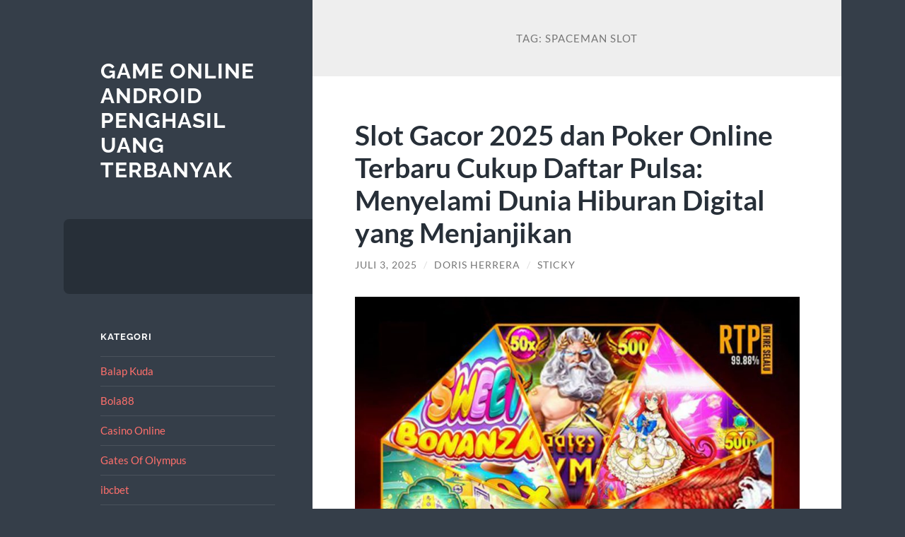

--- FILE ---
content_type: text/html; charset=UTF-8
request_url: https://diariosoria.com/tag/spaceman-slot/
body_size: 37270
content:
<!DOCTYPE html>

<html lang="id">

	<head>

		<meta charset="UTF-8">
		<meta name="viewport" content="width=device-width, initial-scale=1.0" >

		<link rel="profile" href="https://gmpg.org/xfn/11">

		<meta name='robots' content='index, follow, max-image-preview:large, max-snippet:-1, max-video-preview:-1' />

	<!-- This site is optimized with the Yoast SEO plugin v26.8 - https://yoast.com/product/yoast-seo-wordpress/ -->
	<title>Spaceman Slot Archives - Game Online Android Penghasil Uang Terbanyak</title>
	<link rel="canonical" href="https://diariosoria.com/tag/spaceman-slot/" />
	<meta property="og:locale" content="id_ID" />
	<meta property="og:type" content="article" />
	<meta property="og:title" content="Spaceman Slot Archives - Game Online Android Penghasil Uang Terbanyak" />
	<meta property="og:url" content="https://diariosoria.com/tag/spaceman-slot/" />
	<meta property="og:site_name" content="Game Online Android Penghasil Uang Terbanyak" />
	<meta name="twitter:card" content="summary_large_image" />
	<script type="application/ld+json" class="yoast-schema-graph">{"@context":"https://schema.org","@graph":[{"@type":"CollectionPage","@id":"https://diariosoria.com/tag/spaceman-slot/","url":"https://diariosoria.com/tag/spaceman-slot/","name":"Spaceman Slot Archives - Game Online Android Penghasil Uang Terbanyak","isPartOf":{"@id":"https://diariosoria.com/#website"},"breadcrumb":{"@id":"https://diariosoria.com/tag/spaceman-slot/#breadcrumb"},"inLanguage":"id"},{"@type":"BreadcrumbList","@id":"https://diariosoria.com/tag/spaceman-slot/#breadcrumb","itemListElement":[{"@type":"ListItem","position":1,"name":"Home","item":"https://diariosoria.com/"},{"@type":"ListItem","position":2,"name":"Spaceman Slot"}]},{"@type":"WebSite","@id":"https://diariosoria.com/#website","url":"https://diariosoria.com/","name":"Game Online Android Penghasil Uang Terbanyak","description":"","potentialAction":[{"@type":"SearchAction","target":{"@type":"EntryPoint","urlTemplate":"https://diariosoria.com/?s={search_term_string}"},"query-input":{"@type":"PropertyValueSpecification","valueRequired":true,"valueName":"search_term_string"}}],"inLanguage":"id"}]}</script>
	<!-- / Yoast SEO plugin. -->


<link rel="alternate" type="application/rss+xml" title="Game Online Android Penghasil Uang Terbanyak &raquo; Feed" href="https://diariosoria.com/feed/" />
<link rel="alternate" type="application/rss+xml" title="Game Online Android Penghasil Uang Terbanyak &raquo; Umpan Komentar" href="https://diariosoria.com/comments/feed/" />
<link rel="alternate" type="application/rss+xml" title="Game Online Android Penghasil Uang Terbanyak &raquo; Spaceman Slot Umpan Tag" href="https://diariosoria.com/tag/spaceman-slot/feed/" />
<style id='wp-img-auto-sizes-contain-inline-css' type='text/css'>
img:is([sizes=auto i],[sizes^="auto," i]){contain-intrinsic-size:3000px 1500px}
/*# sourceURL=wp-img-auto-sizes-contain-inline-css */
</style>
<style id='wp-emoji-styles-inline-css' type='text/css'>

	img.wp-smiley, img.emoji {
		display: inline !important;
		border: none !important;
		box-shadow: none !important;
		height: 1em !important;
		width: 1em !important;
		margin: 0 0.07em !important;
		vertical-align: -0.1em !important;
		background: none !important;
		padding: 0 !important;
	}
/*# sourceURL=wp-emoji-styles-inline-css */
</style>
<style id='wp-block-library-inline-css' type='text/css'>
:root{--wp-block-synced-color:#7a00df;--wp-block-synced-color--rgb:122,0,223;--wp-bound-block-color:var(--wp-block-synced-color);--wp-editor-canvas-background:#ddd;--wp-admin-theme-color:#007cba;--wp-admin-theme-color--rgb:0,124,186;--wp-admin-theme-color-darker-10:#006ba1;--wp-admin-theme-color-darker-10--rgb:0,107,160.5;--wp-admin-theme-color-darker-20:#005a87;--wp-admin-theme-color-darker-20--rgb:0,90,135;--wp-admin-border-width-focus:2px}@media (min-resolution:192dpi){:root{--wp-admin-border-width-focus:1.5px}}.wp-element-button{cursor:pointer}:root .has-very-light-gray-background-color{background-color:#eee}:root .has-very-dark-gray-background-color{background-color:#313131}:root .has-very-light-gray-color{color:#eee}:root .has-very-dark-gray-color{color:#313131}:root .has-vivid-green-cyan-to-vivid-cyan-blue-gradient-background{background:linear-gradient(135deg,#00d084,#0693e3)}:root .has-purple-crush-gradient-background{background:linear-gradient(135deg,#34e2e4,#4721fb 50%,#ab1dfe)}:root .has-hazy-dawn-gradient-background{background:linear-gradient(135deg,#faaca8,#dad0ec)}:root .has-subdued-olive-gradient-background{background:linear-gradient(135deg,#fafae1,#67a671)}:root .has-atomic-cream-gradient-background{background:linear-gradient(135deg,#fdd79a,#004a59)}:root .has-nightshade-gradient-background{background:linear-gradient(135deg,#330968,#31cdcf)}:root .has-midnight-gradient-background{background:linear-gradient(135deg,#020381,#2874fc)}:root{--wp--preset--font-size--normal:16px;--wp--preset--font-size--huge:42px}.has-regular-font-size{font-size:1em}.has-larger-font-size{font-size:2.625em}.has-normal-font-size{font-size:var(--wp--preset--font-size--normal)}.has-huge-font-size{font-size:var(--wp--preset--font-size--huge)}.has-text-align-center{text-align:center}.has-text-align-left{text-align:left}.has-text-align-right{text-align:right}.has-fit-text{white-space:nowrap!important}#end-resizable-editor-section{display:none}.aligncenter{clear:both}.items-justified-left{justify-content:flex-start}.items-justified-center{justify-content:center}.items-justified-right{justify-content:flex-end}.items-justified-space-between{justify-content:space-between}.screen-reader-text{border:0;clip-path:inset(50%);height:1px;margin:-1px;overflow:hidden;padding:0;position:absolute;width:1px;word-wrap:normal!important}.screen-reader-text:focus{background-color:#ddd;clip-path:none;color:#444;display:block;font-size:1em;height:auto;left:5px;line-height:normal;padding:15px 23px 14px;text-decoration:none;top:5px;width:auto;z-index:100000}html :where(.has-border-color){border-style:solid}html :where([style*=border-top-color]){border-top-style:solid}html :where([style*=border-right-color]){border-right-style:solid}html :where([style*=border-bottom-color]){border-bottom-style:solid}html :where([style*=border-left-color]){border-left-style:solid}html :where([style*=border-width]){border-style:solid}html :where([style*=border-top-width]){border-top-style:solid}html :where([style*=border-right-width]){border-right-style:solid}html :where([style*=border-bottom-width]){border-bottom-style:solid}html :where([style*=border-left-width]){border-left-style:solid}html :where(img[class*=wp-image-]){height:auto;max-width:100%}:where(figure){margin:0 0 1em}html :where(.is-position-sticky){--wp-admin--admin-bar--position-offset:var(--wp-admin--admin-bar--height,0px)}@media screen and (max-width:600px){html :where(.is-position-sticky){--wp-admin--admin-bar--position-offset:0px}}

/*# sourceURL=wp-block-library-inline-css */
</style><style id='global-styles-inline-css' type='text/css'>
:root{--wp--preset--aspect-ratio--square: 1;--wp--preset--aspect-ratio--4-3: 4/3;--wp--preset--aspect-ratio--3-4: 3/4;--wp--preset--aspect-ratio--3-2: 3/2;--wp--preset--aspect-ratio--2-3: 2/3;--wp--preset--aspect-ratio--16-9: 16/9;--wp--preset--aspect-ratio--9-16: 9/16;--wp--preset--color--black: #272F38;--wp--preset--color--cyan-bluish-gray: #abb8c3;--wp--preset--color--white: #fff;--wp--preset--color--pale-pink: #f78da7;--wp--preset--color--vivid-red: #cf2e2e;--wp--preset--color--luminous-vivid-orange: #ff6900;--wp--preset--color--luminous-vivid-amber: #fcb900;--wp--preset--color--light-green-cyan: #7bdcb5;--wp--preset--color--vivid-green-cyan: #00d084;--wp--preset--color--pale-cyan-blue: #8ed1fc;--wp--preset--color--vivid-cyan-blue: #0693e3;--wp--preset--color--vivid-purple: #9b51e0;--wp--preset--color--accent: #FF706C;--wp--preset--color--dark-gray: #444;--wp--preset--color--medium-gray: #666;--wp--preset--color--light-gray: #888;--wp--preset--gradient--vivid-cyan-blue-to-vivid-purple: linear-gradient(135deg,rgb(6,147,227) 0%,rgb(155,81,224) 100%);--wp--preset--gradient--light-green-cyan-to-vivid-green-cyan: linear-gradient(135deg,rgb(122,220,180) 0%,rgb(0,208,130) 100%);--wp--preset--gradient--luminous-vivid-amber-to-luminous-vivid-orange: linear-gradient(135deg,rgb(252,185,0) 0%,rgb(255,105,0) 100%);--wp--preset--gradient--luminous-vivid-orange-to-vivid-red: linear-gradient(135deg,rgb(255,105,0) 0%,rgb(207,46,46) 100%);--wp--preset--gradient--very-light-gray-to-cyan-bluish-gray: linear-gradient(135deg,rgb(238,238,238) 0%,rgb(169,184,195) 100%);--wp--preset--gradient--cool-to-warm-spectrum: linear-gradient(135deg,rgb(74,234,220) 0%,rgb(151,120,209) 20%,rgb(207,42,186) 40%,rgb(238,44,130) 60%,rgb(251,105,98) 80%,rgb(254,248,76) 100%);--wp--preset--gradient--blush-light-purple: linear-gradient(135deg,rgb(255,206,236) 0%,rgb(152,150,240) 100%);--wp--preset--gradient--blush-bordeaux: linear-gradient(135deg,rgb(254,205,165) 0%,rgb(254,45,45) 50%,rgb(107,0,62) 100%);--wp--preset--gradient--luminous-dusk: linear-gradient(135deg,rgb(255,203,112) 0%,rgb(199,81,192) 50%,rgb(65,88,208) 100%);--wp--preset--gradient--pale-ocean: linear-gradient(135deg,rgb(255,245,203) 0%,rgb(182,227,212) 50%,rgb(51,167,181) 100%);--wp--preset--gradient--electric-grass: linear-gradient(135deg,rgb(202,248,128) 0%,rgb(113,206,126) 100%);--wp--preset--gradient--midnight: linear-gradient(135deg,rgb(2,3,129) 0%,rgb(40,116,252) 100%);--wp--preset--font-size--small: 16px;--wp--preset--font-size--medium: 20px;--wp--preset--font-size--large: 24px;--wp--preset--font-size--x-large: 42px;--wp--preset--font-size--regular: 18px;--wp--preset--font-size--larger: 32px;--wp--preset--spacing--20: 0.44rem;--wp--preset--spacing--30: 0.67rem;--wp--preset--spacing--40: 1rem;--wp--preset--spacing--50: 1.5rem;--wp--preset--spacing--60: 2.25rem;--wp--preset--spacing--70: 3.38rem;--wp--preset--spacing--80: 5.06rem;--wp--preset--shadow--natural: 6px 6px 9px rgba(0, 0, 0, 0.2);--wp--preset--shadow--deep: 12px 12px 50px rgba(0, 0, 0, 0.4);--wp--preset--shadow--sharp: 6px 6px 0px rgba(0, 0, 0, 0.2);--wp--preset--shadow--outlined: 6px 6px 0px -3px rgb(255, 255, 255), 6px 6px rgb(0, 0, 0);--wp--preset--shadow--crisp: 6px 6px 0px rgb(0, 0, 0);}:where(.is-layout-flex){gap: 0.5em;}:where(.is-layout-grid){gap: 0.5em;}body .is-layout-flex{display: flex;}.is-layout-flex{flex-wrap: wrap;align-items: center;}.is-layout-flex > :is(*, div){margin: 0;}body .is-layout-grid{display: grid;}.is-layout-grid > :is(*, div){margin: 0;}:where(.wp-block-columns.is-layout-flex){gap: 2em;}:where(.wp-block-columns.is-layout-grid){gap: 2em;}:where(.wp-block-post-template.is-layout-flex){gap: 1.25em;}:where(.wp-block-post-template.is-layout-grid){gap: 1.25em;}.has-black-color{color: var(--wp--preset--color--black) !important;}.has-cyan-bluish-gray-color{color: var(--wp--preset--color--cyan-bluish-gray) !important;}.has-white-color{color: var(--wp--preset--color--white) !important;}.has-pale-pink-color{color: var(--wp--preset--color--pale-pink) !important;}.has-vivid-red-color{color: var(--wp--preset--color--vivid-red) !important;}.has-luminous-vivid-orange-color{color: var(--wp--preset--color--luminous-vivid-orange) !important;}.has-luminous-vivid-amber-color{color: var(--wp--preset--color--luminous-vivid-amber) !important;}.has-light-green-cyan-color{color: var(--wp--preset--color--light-green-cyan) !important;}.has-vivid-green-cyan-color{color: var(--wp--preset--color--vivid-green-cyan) !important;}.has-pale-cyan-blue-color{color: var(--wp--preset--color--pale-cyan-blue) !important;}.has-vivid-cyan-blue-color{color: var(--wp--preset--color--vivid-cyan-blue) !important;}.has-vivid-purple-color{color: var(--wp--preset--color--vivid-purple) !important;}.has-black-background-color{background-color: var(--wp--preset--color--black) !important;}.has-cyan-bluish-gray-background-color{background-color: var(--wp--preset--color--cyan-bluish-gray) !important;}.has-white-background-color{background-color: var(--wp--preset--color--white) !important;}.has-pale-pink-background-color{background-color: var(--wp--preset--color--pale-pink) !important;}.has-vivid-red-background-color{background-color: var(--wp--preset--color--vivid-red) !important;}.has-luminous-vivid-orange-background-color{background-color: var(--wp--preset--color--luminous-vivid-orange) !important;}.has-luminous-vivid-amber-background-color{background-color: var(--wp--preset--color--luminous-vivid-amber) !important;}.has-light-green-cyan-background-color{background-color: var(--wp--preset--color--light-green-cyan) !important;}.has-vivid-green-cyan-background-color{background-color: var(--wp--preset--color--vivid-green-cyan) !important;}.has-pale-cyan-blue-background-color{background-color: var(--wp--preset--color--pale-cyan-blue) !important;}.has-vivid-cyan-blue-background-color{background-color: var(--wp--preset--color--vivid-cyan-blue) !important;}.has-vivid-purple-background-color{background-color: var(--wp--preset--color--vivid-purple) !important;}.has-black-border-color{border-color: var(--wp--preset--color--black) !important;}.has-cyan-bluish-gray-border-color{border-color: var(--wp--preset--color--cyan-bluish-gray) !important;}.has-white-border-color{border-color: var(--wp--preset--color--white) !important;}.has-pale-pink-border-color{border-color: var(--wp--preset--color--pale-pink) !important;}.has-vivid-red-border-color{border-color: var(--wp--preset--color--vivid-red) !important;}.has-luminous-vivid-orange-border-color{border-color: var(--wp--preset--color--luminous-vivid-orange) !important;}.has-luminous-vivid-amber-border-color{border-color: var(--wp--preset--color--luminous-vivid-amber) !important;}.has-light-green-cyan-border-color{border-color: var(--wp--preset--color--light-green-cyan) !important;}.has-vivid-green-cyan-border-color{border-color: var(--wp--preset--color--vivid-green-cyan) !important;}.has-pale-cyan-blue-border-color{border-color: var(--wp--preset--color--pale-cyan-blue) !important;}.has-vivid-cyan-blue-border-color{border-color: var(--wp--preset--color--vivid-cyan-blue) !important;}.has-vivid-purple-border-color{border-color: var(--wp--preset--color--vivid-purple) !important;}.has-vivid-cyan-blue-to-vivid-purple-gradient-background{background: var(--wp--preset--gradient--vivid-cyan-blue-to-vivid-purple) !important;}.has-light-green-cyan-to-vivid-green-cyan-gradient-background{background: var(--wp--preset--gradient--light-green-cyan-to-vivid-green-cyan) !important;}.has-luminous-vivid-amber-to-luminous-vivid-orange-gradient-background{background: var(--wp--preset--gradient--luminous-vivid-amber-to-luminous-vivid-orange) !important;}.has-luminous-vivid-orange-to-vivid-red-gradient-background{background: var(--wp--preset--gradient--luminous-vivid-orange-to-vivid-red) !important;}.has-very-light-gray-to-cyan-bluish-gray-gradient-background{background: var(--wp--preset--gradient--very-light-gray-to-cyan-bluish-gray) !important;}.has-cool-to-warm-spectrum-gradient-background{background: var(--wp--preset--gradient--cool-to-warm-spectrum) !important;}.has-blush-light-purple-gradient-background{background: var(--wp--preset--gradient--blush-light-purple) !important;}.has-blush-bordeaux-gradient-background{background: var(--wp--preset--gradient--blush-bordeaux) !important;}.has-luminous-dusk-gradient-background{background: var(--wp--preset--gradient--luminous-dusk) !important;}.has-pale-ocean-gradient-background{background: var(--wp--preset--gradient--pale-ocean) !important;}.has-electric-grass-gradient-background{background: var(--wp--preset--gradient--electric-grass) !important;}.has-midnight-gradient-background{background: var(--wp--preset--gradient--midnight) !important;}.has-small-font-size{font-size: var(--wp--preset--font-size--small) !important;}.has-medium-font-size{font-size: var(--wp--preset--font-size--medium) !important;}.has-large-font-size{font-size: var(--wp--preset--font-size--large) !important;}.has-x-large-font-size{font-size: var(--wp--preset--font-size--x-large) !important;}
/*# sourceURL=global-styles-inline-css */
</style>

<style id='classic-theme-styles-inline-css' type='text/css'>
/*! This file is auto-generated */
.wp-block-button__link{color:#fff;background-color:#32373c;border-radius:9999px;box-shadow:none;text-decoration:none;padding:calc(.667em + 2px) calc(1.333em + 2px);font-size:1.125em}.wp-block-file__button{background:#32373c;color:#fff;text-decoration:none}
/*# sourceURL=/wp-includes/css/classic-themes.min.css */
</style>
<link rel='stylesheet' id='toc-screen-css' href='https://diariosoria.com/wp-content/plugins/table-of-contents-plus/screen.min.css?ver=2411.1' type='text/css' media='all' />
<link rel='stylesheet' id='wilson_fonts-css' href='https://diariosoria.com/wp-content/themes/wilson/assets/css/fonts.css?ver=6.9' type='text/css' media='all' />
<link rel='stylesheet' id='wilson_style-css' href='https://diariosoria.com/wp-content/themes/wilson/style.css?ver=2.1.3' type='text/css' media='all' />
<script type="text/javascript" src="https://diariosoria.com/wp-includes/js/jquery/jquery.min.js?ver=3.7.1" id="jquery-core-js"></script>
<script type="text/javascript" src="https://diariosoria.com/wp-includes/js/jquery/jquery-migrate.min.js?ver=3.4.1" id="jquery-migrate-js"></script>
<script type="text/javascript" src="https://diariosoria.com/wp-content/themes/wilson/assets/js/global.js?ver=2.1.3" id="wilson_global-js"></script>
<link rel="https://api.w.org/" href="https://diariosoria.com/wp-json/" /><link rel="alternate" title="JSON" type="application/json" href="https://diariosoria.com/wp-json/wp/v2/tags/398" /><link rel="EditURI" type="application/rsd+xml" title="RSD" href="https://diariosoria.com/xmlrpc.php?rsd" />
<meta name="generator" content="WordPress 6.9" />
<!-- SERPlease not activated -->
	</head>
	
	<body class="archive tag tag-spaceman-slot tag-398 wp-theme-wilson">

		
		<a class="skip-link button" href="#site-content">Skip to the content</a>
	
		<div class="wrapper">
	
			<header class="sidebar" id="site-header">
							
				<div class="blog-header">

									
						<div class="blog-info">
						
															<div class="blog-title">
									<a href="https://diariosoria.com" rel="home">Game Online Android Penghasil Uang Terbanyak</a>
								</div>
														
													
						</div><!-- .blog-info -->
						
					
				</div><!-- .blog-header -->
				
				<div class="nav-toggle toggle">
				
					<p>
						<span class="show">Show menu</span>
						<span class="hide">Hide menu</span>
					</p>
				
					<div class="bars">
							
						<div class="bar"></div>
						<div class="bar"></div>
						<div class="bar"></div>
						
						<div class="clear"></div>
						
					</div><!-- .bars -->
				
				</div><!-- .nav-toggle -->
				
				<div class="blog-menu">
			
					<ul class="navigation">
					
																		
					</ul><!-- .navigation -->
				</div><!-- .blog-menu -->
				
				<div class="mobile-menu">
						 
					<ul class="navigation">
					
												
					</ul>
					 
				</div><!-- .mobile-menu -->
				
				
					<div class="widgets" role="complementary">
					
						<div id="categories-2" class="widget widget_categories"><div class="widget-content"><h3 class="widget-title">Kategori</h3>
			<ul>
					<li class="cat-item cat-item-97"><a href="https://diariosoria.com/category/balap-kuda/">Balap Kuda</a>
</li>
	<li class="cat-item cat-item-36"><a href="https://diariosoria.com/category/bola88/">Bola88</a>
</li>
	<li class="cat-item cat-item-3"><a href="https://diariosoria.com/category/casino-online/">Casino Online</a>
</li>
	<li class="cat-item cat-item-573"><a href="https://diariosoria.com/category/gates-of-olympus/">Gates Of Olympus</a>
</li>
	<li class="cat-item cat-item-276"><a href="https://diariosoria.com/category/ibcbet/">ibcbet</a>
</li>
	<li class="cat-item cat-item-98"><a href="https://diariosoria.com/category/judi-basket-online/">Judi Basket Online</a>
</li>
	<li class="cat-item cat-item-65"><a href="https://diariosoria.com/category/judi-bola-online/">Judi Bola Online</a>
</li>
	<li class="cat-item cat-item-111"><a href="https://diariosoria.com/category/judi-tinju-online/">Judi Tinju Online</a>
</li>
	<li class="cat-item cat-item-14"><a href="https://diariosoria.com/category/live-poker/">Live Poker</a>
</li>
	<li class="cat-item cat-item-308"><a href="https://diariosoria.com/category/mahjong-ways/">mahjong ways</a>
</li>
	<li class="cat-item cat-item-2"><a href="https://diariosoria.com/category/my-blog/">My Blog</a>
</li>
	<li class="cat-item cat-item-20"><a href="https://diariosoria.com/category/poker/">Poker</a>
</li>
	<li class="cat-item cat-item-255"><a href="https://diariosoria.com/category/radiumplay/">RADIUMPLAY</a>
</li>
	<li class="cat-item cat-item-60"><a href="https://diariosoria.com/category/roulette-online/">Roulette Online</a>
</li>
	<li class="cat-item cat-item-49"><a href="https://diariosoria.com/category/sbobet/">sbobet</a>
</li>
	<li class="cat-item cat-item-35"><a href="https://diariosoria.com/category/sbobet88/">Sbobet88</a>
</li>
	<li class="cat-item cat-item-6"><a href="https://diariosoria.com/category/sicbo/">sicbo</a>
</li>
	<li class="cat-item cat-item-253"><a href="https://diariosoria.com/category/slot/">slot</a>
</li>
	<li class="cat-item cat-item-600"><a href="https://diariosoria.com/category/slot-bet-100/">slot bet 100</a>
</li>
	<li class="cat-item cat-item-282"><a href="https://diariosoria.com/category/slot-bonus/">SLOT BONUS</a>
</li>
	<li class="cat-item cat-item-261"><a href="https://diariosoria.com/category/slot-gacor/">slot gacor</a>
</li>
	<li class="cat-item cat-item-265"><a href="https://diariosoria.com/category/slot-luar-negeri/">slot luar negeri</a>
</li>
	<li class="cat-item cat-item-84"><a href="https://diariosoria.com/category/slot-online/">Slot Online</a>
</li>
	<li class="cat-item cat-item-114"><a href="https://diariosoria.com/category/slot-online-deposit-pulsa/">Slot Online Deposit Pulsa</a>
</li>
	<li class="cat-item cat-item-310"><a href="https://diariosoria.com/category/slot-triofus/">slot triofus</a>
</li>
	<li class="cat-item cat-item-627"><a href="https://diariosoria.com/category/slot88/">slot88</a>
</li>
	<li class="cat-item cat-item-606"><a href="https://diariosoria.com/category/starlight-princess/">starlight princess</a>
</li>
	<li class="cat-item cat-item-37"><a href="https://diariosoria.com/category/sv388/">sv388</a>
</li>
	<li class="cat-item cat-item-1"><a href="https://diariosoria.com/category/uncategorized/">Uncategorized</a>
</li>
	<li class="cat-item cat-item-13"><a href="https://diariosoria.com/category/wm-casino/">WM CASINO</a>
</li>
			</ul>

			</div></div>
		<div id="recent-posts-2" class="widget widget_recent_entries"><div class="widget-content">
		<h3 class="widget-title">Pos-pos Terbaru</h3>
		<ul>
											<li>
					<a href="https://diariosoria.com/situs-klikwin88-2025-tempat-game-online-paling-gacor-di-indonesia/">Situs KLIKWIN88 2025, Tempat Game Online Paling Gacor di Indonesia!</a>
									</li>
											<li>
					<a href="https://diariosoria.com/kunci-menang-mahjong-slot-dalam-beberapa-langkah-mudah/">Kunci Menang MAHJONG SLOT Dalam Beberapa Langkah Mudah</a>
									</li>
											<li>
					<a href="https://diariosoria.com/slot-bet-200-perak-gampang-banget-bikin-dompet-gendut/">Slot Bet 200 Perak: Gampang Banget Bikin Dompet Gendut</a>
									</li>
											<li>
					<a href="https://diariosoria.com/mau-slot-praktis-cepat-slot-qris-jawaban-tepat-untuk-semua-kalangan/">Mau Slot Praktis &#038; Cepat? SLOT QRIS Jawaban Tepat Untuk Semua Kalangan!</a>
									</li>
											<li>
					<a href="https://diariosoria.com/cara-mengatur-keuangan-saat-main-tips-bermain-slot-bet-200-dengan-pola-terbaru-dan-efektif-biar-cuan-makin-gede-biar-nggak-boncos-bro/">Cara Mengatur Keuangan Saat Main Tips Bermain SLOT BET 200 Dengan Pola Terbaru dan Efektif Biar Cuan Makin Gede! Biar Nggak Boncos, Bro!</a>
									</li>
					</ul>

		</div></div><div id="tag_cloud-2" class="widget widget_tag_cloud"><div class="widget-content"><h3 class="widget-title">Tag</h3><div class="tagcloud"><a href="https://diariosoria.com/tag/agen-judi-slot-online/" class="tag-cloud-link tag-link-88 tag-link-position-1" style="font-size: 8.7692307692308pt;" aria-label="agen judi slot online (8 item)">agen judi slot online</a>
<a href="https://diariosoria.com/tag/agen-slot/" class="tag-cloud-link tag-link-136 tag-link-position-2" style="font-size: 8.7692307692308pt;" aria-label="agen slot (8 item)">agen slot</a>
<a href="https://diariosoria.com/tag/bonus-new-member/" class="tag-cloud-link tag-link-166 tag-link-position-3" style="font-size: 14.153846153846pt;" aria-label="bonus new member (19 item)">bonus new member</a>
<a href="https://diariosoria.com/tag/bonus-new-member-100/" class="tag-cloud-link tag-link-221 tag-link-position-4" style="font-size: 8pt;" aria-label="bonus new member 100 (7 item)">bonus new member 100</a>
<a href="https://diariosoria.com/tag/daftar-olympus1000/" class="tag-cloud-link tag-link-440 tag-link-position-5" style="font-size: 8pt;" aria-label="daftar olympus1000 (7 item)">daftar olympus1000</a>
<a href="https://diariosoria.com/tag/daftar-sbobet/" class="tag-cloud-link tag-link-254 tag-link-position-6" style="font-size: 8.7692307692308pt;" aria-label="daftar sbobet (8 item)">daftar sbobet</a>
<a href="https://diariosoria.com/tag/gadunslot/" class="tag-cloud-link tag-link-592 tag-link-position-7" style="font-size: 8.7692307692308pt;" aria-label="gadunslot (8 item)">gadunslot</a>
<a href="https://diariosoria.com/tag/gates-of-olympus/" class="tag-cloud-link tag-link-315 tag-link-position-8" style="font-size: 8pt;" aria-label="gates of olympus (7 item)">gates of olympus</a>
<a href="https://diariosoria.com/tag/judi-bola/" class="tag-cloud-link tag-link-122 tag-link-position-9" style="font-size: 13.846153846154pt;" aria-label="judi bola (18 item)">judi bola</a>
<a href="https://diariosoria.com/tag/judi-online/" class="tag-cloud-link tag-link-100 tag-link-position-10" style="font-size: 13.846153846154pt;" aria-label="Judi Online (18 item)">Judi Online</a>
<a href="https://diariosoria.com/tag/link-olympus1000/" class="tag-cloud-link tag-link-441 tag-link-position-11" style="font-size: 9.5384615384615pt;" aria-label="link olympus1000 (9 item)">link olympus1000</a>
<a href="https://diariosoria.com/tag/mahjong-ways-2/" class="tag-cloud-link tag-link-309 tag-link-position-12" style="font-size: 8.7692307692308pt;" aria-label="mahjong ways 2 (8 item)">mahjong ways 2</a>
<a href="https://diariosoria.com/tag/olympus-1000/" class="tag-cloud-link tag-link-439 tag-link-position-13" style="font-size: 8pt;" aria-label="olympus 1000 (7 item)">olympus 1000</a>
<a href="https://diariosoria.com/tag/pragmatic-play/" class="tag-cloud-link tag-link-323 tag-link-position-14" style="font-size: 12.615384615385pt;" aria-label="pragmatic play (15 item)">pragmatic play</a>
<a href="https://diariosoria.com/tag/sbobet/" class="tag-cloud-link tag-link-141 tag-link-position-15" style="font-size: 17.076923076923pt;" aria-label="sbobet (30 item)">sbobet</a>
<a href="https://diariosoria.com/tag/sbobet88/" class="tag-cloud-link tag-link-202 tag-link-position-16" style="font-size: 12.307692307692pt;" aria-label="sbobet88 (14 item)">sbobet88</a>
<a href="https://diariosoria.com/tag/situs-judi-bola/" class="tag-cloud-link tag-link-124 tag-link-position-17" style="font-size: 12.307692307692pt;" aria-label="situs judi bola (14 item)">situs judi bola</a>
<a href="https://diariosoria.com/tag/situs-olympus1000/" class="tag-cloud-link tag-link-450 tag-link-position-18" style="font-size: 8.7692307692308pt;" aria-label="situs olympus1000 (8 item)">situs olympus1000</a>
<a href="https://diariosoria.com/tag/situs-slot/" class="tag-cloud-link tag-link-138 tag-link-position-19" style="font-size: 10.769230769231pt;" aria-label="situs slot (11 item)">situs slot</a>
<a href="https://diariosoria.com/tag/situs-slot-gacor/" class="tag-cloud-link tag-link-213 tag-link-position-20" style="font-size: 8.7692307692308pt;" aria-label="situs slot gacor (8 item)">situs slot gacor</a>
<a href="https://diariosoria.com/tag/slot/" class="tag-cloud-link tag-link-135 tag-link-position-21" style="font-size: 20.461538461538pt;" aria-label="slot (50 item)">slot</a>
<a href="https://diariosoria.com/tag/slot88/" class="tag-cloud-link tag-link-307 tag-link-position-22" style="font-size: 8.7692307692308pt;" aria-label="slot88 (8 item)">slot88</a>
<a href="https://diariosoria.com/tag/slot777/" class="tag-cloud-link tag-link-293 tag-link-position-23" style="font-size: 11.230769230769pt;" aria-label="slot777 (12 item)">slot777</a>
<a href="https://diariosoria.com/tag/slot-bet-100/" class="tag-cloud-link tag-link-320 tag-link-position-24" style="font-size: 9.5384615384615pt;" aria-label="slot bet 100 (9 item)">slot bet 100</a>
<a href="https://diariosoria.com/tag/slot-bet-200/" class="tag-cloud-link tag-link-514 tag-link-position-25" style="font-size: 10.153846153846pt;" aria-label="slot bet 200 (10 item)">slot bet 200</a>
<a href="https://diariosoria.com/tag/slot-bet-kecil/" class="tag-cloud-link tag-link-321 tag-link-position-26" style="font-size: 11.846153846154pt;" aria-label="slot bet kecil (13 item)">slot bet kecil</a>
<a href="https://diariosoria.com/tag/slot-bonus/" class="tag-cloud-link tag-link-220 tag-link-position-27" style="font-size: 13.076923076923pt;" aria-label="slot bonus (16 item)">slot bonus</a>
<a href="https://diariosoria.com/tag/slot-bonus-100/" class="tag-cloud-link tag-link-201 tag-link-position-28" style="font-size: 10.153846153846pt;" aria-label="slot bonus 100 (10 item)">slot bonus 100</a>
<a href="https://diariosoria.com/tag/slot-deposit-10-ribu/" class="tag-cloud-link tag-link-292 tag-link-position-29" style="font-size: 9.5384615384615pt;" aria-label="slot deposit 10 ribu (9 item)">slot deposit 10 ribu</a>
<a href="https://diariosoria.com/tag/slot-deposit-qris/" class="tag-cloud-link tag-link-328 tag-link-position-30" style="font-size: 8.7692307692308pt;" aria-label="slot deposit qris (8 item)">slot deposit qris</a>
<a href="https://diariosoria.com/tag/slot-gacor/" class="tag-cloud-link tag-link-142 tag-link-position-31" style="font-size: 21.076923076923pt;" aria-label="slot gacor (55 item)">slot gacor</a>
<a href="https://diariosoria.com/tag/slot-gacor-gampang-menang/" class="tag-cloud-link tag-link-204 tag-link-position-32" style="font-size: 8.7692307692308pt;" aria-label="Slot Gacor Gampang Menang (8 item)">Slot Gacor Gampang Menang</a>
<a href="https://diariosoria.com/tag/slot-gacor-hari-ini/" class="tag-cloud-link tag-link-205 tag-link-position-33" style="font-size: 10.153846153846pt;" aria-label="Slot Gacor Hari Ini (10 item)">Slot Gacor Hari Ini</a>
<a href="https://diariosoria.com/tag/slot-mahjong/" class="tag-cloud-link tag-link-211 tag-link-position-34" style="font-size: 10.153846153846pt;" aria-label="slot mahjong (10 item)">slot mahjong</a>
<a href="https://diariosoria.com/tag/slot-olympus/" class="tag-cloud-link tag-link-287 tag-link-position-35" style="font-size: 8pt;" aria-label="slot olympus (7 item)">slot olympus</a>
<a href="https://diariosoria.com/tag/slot-online/" class="tag-cloud-link tag-link-118 tag-link-position-36" style="font-size: 22pt;" aria-label="slot online (63 item)">slot online</a>
<a href="https://diariosoria.com/tag/slot-pulsa/" class="tag-cloud-link tag-link-128 tag-link-position-37" style="font-size: 8pt;" aria-label="slot pulsa (7 item)">slot pulsa</a>
<a href="https://diariosoria.com/tag/slot-qris/" class="tag-cloud-link tag-link-318 tag-link-position-38" style="font-size: 9.5384615384615pt;" aria-label="slot qris (9 item)">slot qris</a>
<a href="https://diariosoria.com/tag/slot-server-thailand/" class="tag-cloud-link tag-link-218 tag-link-position-39" style="font-size: 10.153846153846pt;" aria-label="slot server thailand (10 item)">slot server thailand</a>
<a href="https://diariosoria.com/tag/slot-spaceman/" class="tag-cloud-link tag-link-400 tag-link-position-40" style="font-size: 14.153846153846pt;" aria-label="Slot Spaceman (19 item)">Slot Spaceman</a>
<a href="https://diariosoria.com/tag/slot-thailand/" class="tag-cloud-link tag-link-217 tag-link-position-41" style="font-size: 11.846153846154pt;" aria-label="slot thailand (13 item)">slot thailand</a>
<a href="https://diariosoria.com/tag/spaceman/" class="tag-cloud-link tag-link-397 tag-link-position-42" style="font-size: 14.461538461538pt;" aria-label="Spaceman (20 item)">Spaceman</a>
<a href="https://diariosoria.com/tag/spaceman-pragmatic/" class="tag-cloud-link tag-link-429 tag-link-position-43" style="font-size: 8.7692307692308pt;" aria-label="spaceman pragmatic (8 item)">spaceman pragmatic</a>
<a href="https://diariosoria.com/tag/spaceman-slot/" class="tag-cloud-link tag-link-398 tag-link-position-44" style="font-size: 14.153846153846pt;" aria-label="Spaceman Slot (19 item)">Spaceman Slot</a>
<a href="https://diariosoria.com/tag/togel/" class="tag-cloud-link tag-link-143 tag-link-position-45" style="font-size: 8.7692307692308pt;" aria-label="togel (8 item)">togel</a></div>
</div></div><div id="text-2" class="widget widget_text"><div class="widget-content"><h3 class="widget-title">Partner Site</h3>			<div class="textwidget"><p><a href="http://167.114.91.38/">Daftar Joker123</a><br />
<a href="https://www.playsbo.online/">Sbobet Mobile Login</a><br />
<a href="https://www.sbowin.online/">Sbobet Mobile</a><br />
<a href="https://www.Gabungsbo.online/">www sbobet</a><br />
<a href="https://www.slot88.report">https://www.slot88.report/</a><br />
<a href="https://www.slot88.help">https://www.slot88.help/</a><br />
<a href="https://www.slot88.review">https://www.slot88.review/</a><br />
<a href="https://www.slot88.science">https://www.slot88.science/</a></p>
</div>
		</div></div><div id="text-3" class="widget widget_text"><div class="widget-content"><h3 class="widget-title">Slot Online</h3>			<div class="textwidget"><p style="text-align: center;">Kamu tidak perlu ragu untuk menjadi anggota dari salah satu <a href="https://www.saveoursyria.org/">Slot Online</a> ternama se-Indonesia.</p>
<p>Memperhitungkan serta memahami jenis permainan <a href="https://www.johnclare.info/">joker123</a> online yang anda ikuti adalah hal yang cukup bagus.</p>
</div>
		</div></div>						
					</div><!-- .widgets -->
					
													
			</header><!-- .sidebar -->

			<main class="content" id="site-content">	
		<header class="archive-header">
		
							<h1 class="archive-title">Tag: <span>Spaceman Slot</span></h1>
			
						
		</header><!-- .archive-header -->
					
	
	<div class="posts">
			
				
			<article id="post-2202" class="post-2202 post type-post status-publish format-standard hentry category-my-blog tag-slot-spaceman tag-spaceman tag-spaceman-demo tag-spaceman-pragmatic-play tag-spaceman-slot">
		
				
<div class="post-inner">

	
		<header class="post-header">
			
			<h2 class="post-title">
				<a href="https://diariosoria.com/slot-gacor-2025-dan-poker-online-terbaru-cukup-daftar-pulsa-menyelami-dunia-hiburan-digital-yang-menjanjikan/" rel="bookmark">Slot Gacor 2025 dan Poker Online Terbaru Cukup Daftar Pulsa: Menyelami Dunia Hiburan Digital yang Menjanjikan</a>
			</h2>
			
					
		<div class="post-meta">
		
			<span class="post-date"><a href="https://diariosoria.com/slot-gacor-2025-dan-poker-online-terbaru-cukup-daftar-pulsa-menyelami-dunia-hiburan-digital-yang-menjanjikan/">Juli 3, 2025</a></span>
			
			<span class="date-sep"> / </span>
				
			<span class="post-author"><a href="https://diariosoria.com/author/admin/" title="Pos-pos oleh Doris Herrera" rel="author">Doris Herrera</a></span>
			
						
			 
			
				<span class="date-sep"> / </span>
			
				Sticky			
						
												
		</div><!-- .post-meta -->

					
		</header><!-- .post-header -->

	
		
		<div class="post-content">
		
			<h1 style="text-align: center;"><img fetchpriority="high" decoding="async" class="alignnone size-large wp-image-2169" src="https://diariosoria.com/wp-content/uploads/2025/02/new-member-1024x1024.jpg" alt="" width="788" height="788" srcset="https://diariosoria.com/wp-content/uploads/2025/02/new-member-1024x1024.jpg 1024w, https://diariosoria.com/wp-content/uploads/2025/02/new-member-300x300.jpg 300w, https://diariosoria.com/wp-content/uploads/2025/02/new-member-150x150.jpg 150w, https://diariosoria.com/wp-content/uploads/2025/02/new-member-768x768.jpg 768w, https://diariosoria.com/wp-content/uploads/2025/02/new-member-788x788.jpg 788w, https://diariosoria.com/wp-content/uploads/2025/02/new-member.jpg 1200w" sizes="(max-width: 788px) 100vw, 788px" /></h1>
<p style="text-align: justify;">Di era digital saat ini, hiburan daring menjadi salah satu pilihan utama masyarakat untuk mengisi waktu luang maupun mencari penghasilan tambahan. Dua jenis permainan yang semakin populer dan diminati oleh banyak kalangan adalah slot gacor 2025 dan poker online terbaru. Dengan kemudahan akses dan sistem yang semakin canggih, keduanya menawarkan pengalaman bermain yang seru dan peluang keuntungan yang <a href="https://greek-island-pizza.com/menu/">slot spaceman</a> menarik. Yang menarik, sebagian besar platform saat ini memudahkan proses pendaftaran dan transaksi melalui metode cukup dengan daftar pulsa, menjadikannya semakin praktis dan aman.</p>
<h3 style="text-align: justify;">Slot Gacor 2025: Fenomena Baru di Dunia Mesin Slot Digital</h3>
<p style="text-align: justify;">Slot gacor 2025 merujuk pada mesin slot daring yang diklaim memiliki tingkat kemenangan atau payout yang tinggi dan konsisten. Istilah &#8220;gacor&#8221; sendiri berasal dari bahasa Indonesia yang berarti &#8220;berbunyi atau <a href="https://diariosoria.com/slot-gacor-2025-dan-poker-online-terbaru-cukup-daftar-pulsa-menyelami-dunia-hiburan-digital-yang-menjanjikan/">spaceman slot</a> mengeluarkan suara nyaring&#8221;, namun dalam konteks perjudian daring, artinya mesin slot yang sering memberikan kemenangan besar kepada pemainnya.</p>
<p style="text-align: justify;">Dalam beberapa tahun terakhir, industri slot online berkembang pesat, didukung oleh teknologi digital dan koneksi internet yang semakin cepat. Banyak penyedia game berlomba-lomba menciptakan mesin slot yang menarik, inovatif, dan mampu memberikan peluang menang besar. Beberapa fitur yang membuat slot gacor 2025 semakin diminati meliputi:</p>
<ol style="text-align: justify;">
<li><strong>RTP Tinggi:</strong> Return to Player (RTP) adalah persentase kemenangan yang dikembalikan kepada pemain dari total taruhan. Slot gacor 2025 biasanya menawarkan RTP di atas 96%, yang memberi peluang lebih besar untuk menang dalam jangka panjang.</li>
<li><strong>Fitur Bonus Melimpah:</strong> Fitur seperti free spins, simbol wild, scatter, dan mini-games menambah keseruan sekaligus peluang mendapatkan hadiah besar.</li>
<li><strong>Tema Menarik dan Inovatif:</strong> Tema yang variatif mulai dari petualangan, mitologi, hingga film dan serial populer membuat pemain betah bermain lebih lama.</li>
<li><strong>Kemudahan Akses:</strong> Slot gacor 2025 tersedia di berbagai platform, baik desktop maupun mobile, sehingga bisa dimainkan kapan saja dan di mana saja.</li>
</ol>
<h3 style="text-align: justify;">Poker Online Terbaru: Permainan Kartu yang Mengasah Strategi dan Keberuntungan</h3>
<p style="text-align: justify;">Selain slot, poker online semakin digemari karena menawarkan sensasi kompetisi dan tantangan strategi. Poker bukan hanya permainan keberuntungan, tetapi juga mengandalkan keahlian membaca pola lawan, perhitungan peluang, dan manajemen emosi.</p>
<p style="text-align: justify;">Beberapa jenis poker online yang terbaru dan paling diminati di tahun 2025 meliputi:</p>
<ul style="text-align: justify;">
<li><strong>Texas Hold&#8217;em:</strong> Varian paling populer dan banyak dimainkan karena aturan yang simpel namun membutuhkan strategi tingkat tinggi.</li>
<li><strong>Omaha Poker:</strong> Mirip Texas Hold&#8217;em, tetapi pemain mendapatkan empat kartu hole dan harus memilih dua dari empat untuk kombinasi terbaik.</li>
<li><strong>Stud Poker:</strong> Permainan yang tidak memerlukan kartu community, lebih menonjolkan kemampuan membaca lawan.</li>
<li><strong>Capsa Susun dan Domino Poker:</strong> Variasi lokal yang memiliki basis pemain loyal di Indonesia.</li>
</ul>
<p style="text-align: justify;">Keunggulan poker online teranyar meliputi:</p>
<ul style="text-align: justify;">
<li><strong>Fitur Turnamen:</strong> Turnamen besar dengan hadiah fantastis sering diadakan, memberikan peluang bagi pemain untuk meraih jackpot besar.</li>
<li><strong>Lobi Interaktif:</strong> Fitur chat dan interaksi langsung dengan pemain lain menambah pengalaman sosial.</li>
<li><strong>Keamanan dan Transparansi:</strong> Sistem RNG (Random Number Generator) yang terverifikasi menjamin keadilan permainan.</li>
<li><strong>Grafik dan Interface Modern:</strong> Tampilan yang menarik dan mudah digunakan meningkatkan kenyamanan bermain.</li>
</ul>
<h3 style="text-align: justify;">Cukup Daftar Pulsa: Kemudahan Transaksi dan Pendaftaran</h3>
<p style="text-align: justify;">Salah satu faktor yang membuat permainan daring seperti slot gacor dan poker online semakin diminati adalah kemudahan dalam melakukan transaksi dan pendaftaran. Saat ini, banyak platform menyediakan layanan cukup dengan daftar pulsa, yang berarti pemain tidak perlu repot-repot menggunakan kartu kredit, e-wallet, atau transfer bank yang memakan waktu.</p>
<p style="text-align: justify;"><strong>Keunggulan Sistem Daftar Pulsa:</strong></p>
<ol style="text-align: justify;">
<li><strong>Praktis dan Cepat:</strong> Pemain cukup memasukkan nomor pulsa mereka untuk melakukan deposit, sehingga proses menjadi lebih cepat dan mudah.</li>
<li><strong>Aman dan Terpercaya:</strong> Sistem ini dilengkapi dengan perlindungan data pribadi dan transaksi yang terenkripsi, mengurangi risiko penipuan.</li>
<li><strong>Fleksibel dalam Pembayaran:</strong> Berbeda dengan metode lain, daftar pulsa memungkinkan pemain memilih nominal sesuai keinginan dan saldo pulsa mereka.</li>
<li><strong>Tidak Memerlukan Verifikasi Rumit:</strong> Proses pendaftaran dan transaksi tidak memerlukan dokumen rumit, cocok untuk pemain yang ingin bermain secara cepat dan tanpa ribet.</li>
</ol>
<h3 style="text-align: justify;">Tips Memilih Situs Slot Gacor dan Poker Online Terpercaya</h3>
<p style="text-align: justify;">Meski kemudahan menjadi daya tarik utama, pemain harus tetap berhati-hati dan selektif saat memilih platform. Berikut beberapa tips untuk memastikan bermain di situs yang aman dan menguntungkan:</p>
<ul style="text-align: justify;">
<li><strong>Lisensi Resmi:</strong> Pastikan situs memiliki izin resmi dari badan regulasi perjudian yang terpercaya.</li>
<li><strong>Reputasi dan Ulasan Pemain:</strong> Cari tahu pengalaman pemain lain melalui forum, review, dan testimoni.</li>
<li><strong>Layanan Pelanggan 24/7:</strong> Pelayanan yang responsif menunjukkan profesionalisme platform.</li>
<li><strong>Keamanan Data dan Transaksi:</strong> Pastikan situs menggunakan teknologi enkripsi dan sistem keamanan terbaik.</li>
<li><strong>Variasi Permainan:</strong> Pilih platform yang menawarkan berbagai jenis permainan slot dan poker terbaru serta fitur menarik lainnya.</li>
</ul>
<h3 style="text-align: justify;">Kesimpulan</h3>
<p style="text-align: justify;">Slot gacor 2025 dan poker online terbaru adalah dua kategori permainan daring yang menawarkan hiburan sekaligus peluang penghasilan bagi para pemain. Dengan kemudahan proses pendaftaran dan transaksi cukup daftar pulsa, pengalaman bermain menjadi lebih praktis dan menyenangkan. Meskipun begitu, penting untuk selalu bermain secara bertanggung jawab dan memilih situs terpercaya agar pengalaman bermain tetap aman dan menguntungkan.</p>
<p style="text-align: justify;">Sebagai penutup, dunia perjudian daring terus berkembang pesat, membawa inovasi dan kenyamanan bagi para penggemar permainan slot dan poker. Jangan ragu untuk mencoba keberuntungan Anda, tetapi ingatlah untuk selalu bermain dengan bijak dan sadar risiko.</p>

		</div><!-- .post-content -->

	
</div><!-- .post-inner -->									
			</article><!-- .post -->
											
				
			<article id="post-2143" class="post-2143 post type-post status-publish format-standard has-post-thumbnail hentry category-my-blog tag-link-spaceman tag-slot-spaceman tag-spaceman tag-spaceman-pragmatic tag-spaceman-slot">
		
				
	<figure class="featured-media">
	
						
		<a href="https://diariosoria.com/spaceman-slot-bersama-astronot-temukan-harta-karun-di-bulan/">
		
			<img width="788" height="450" src="https://diariosoria.com/wp-content/uploads/2024/10/spaceman-slot-788x450.webp" class="attachment-post-thumbnail size-post-thumbnail wp-post-image" alt="" decoding="async" srcset="https://diariosoria.com/wp-content/uploads/2024/10/spaceman-slot-788x450.webp 788w, https://diariosoria.com/wp-content/uploads/2024/10/spaceman-slot-300x171.webp 300w, https://diariosoria.com/wp-content/uploads/2024/10/spaceman-slot-1024x585.webp 1024w, https://diariosoria.com/wp-content/uploads/2024/10/spaceman-slot-768x439.webp 768w, https://diariosoria.com/wp-content/uploads/2024/10/spaceman-slot-1536x878.webp 1536w, https://diariosoria.com/wp-content/uploads/2024/10/spaceman-slot.webp 1792w" sizes="(max-width: 788px) 100vw, 788px" />			
		</a>
				
	</figure><!-- .featured-media -->
		

<div class="post-inner">

	
		<header class="post-header">
			
			<h2 class="post-title">
				<a href="https://diariosoria.com/spaceman-slot-bersama-astronot-temukan-harta-karun-di-bulan/" rel="bookmark">Spaceman Slot: Bersama Astronot, Temukan Harta Karun di Bulan!</a>
			</h2>
			
					
		<div class="post-meta">
		
			<span class="post-date"><a href="https://diariosoria.com/spaceman-slot-bersama-astronot-temukan-harta-karun-di-bulan/">Oktober 13, 2024</a></span>
			
			<span class="date-sep"> / </span>
				
			<span class="post-author"><a href="https://diariosoria.com/author/admin/" title="Pos-pos oleh Doris Herrera" rel="author">Doris Herrera</a></span>
			
						
						
												
		</div><!-- .post-meta -->

					
		</header><!-- .post-header -->

	
		
		<div class="post-content">
		
			<h1>Spaceman Slot: Bersama Astronot, Temukan Harta Karun di Bulan!</h1>
<p>Siapa yang tidak bermimpi menjelajahi luar angkasa dan menemukan harta karun? Dengan Spaceman Slot, kamu bisa melakukan itu semua! Dalam permainan ini, kamu akan berpetualang bersama astronot yang siap membawamu mencari harta karun di bulan. Selain seru, permainan ini juga menawarkan banyak peluang untuk menang. Yuk, kita telusuri semua keasyikan yang ditawarkan oleh <a href="https://www.drsinghgastro.com/">spaceman slot</a>!</p>
<h2>Kenalan dengan Spaceman Slot</h2>
<p>Spaceman Slot adalah permainan slot yang mengusung tema luar angkasa dengan grafis yang menawan dan suara yang mengasyikkan. Setiap detail dalam permainan ini dirancang untuk membawamu ke petualangan yang luar biasa. Karakter utama, Spaceman, adalah astronot yang penuh semangat, siap menemani setiap langkahmu dalam pencarian harta karun yang tersembunyi di bulan.</p>
<p>Dalam permainan ini, kamu akan menemukan berbagai simbol menarik, seperti simbol Wild yang dapat menggantikan simbol lain untuk membentuk kombinasi kemenangan. Selain itu, ada juga simbol Scatter yang memberi akses ke fitur putaran gratis, menambah keseruan setiap putaran yang kamu lakukan. Jadi, siapkan dirimu untuk menjelajahi bulan dan menemukan harta karun yang menunggu!</p>
<h2>Fitur Harta Karun yang Menggiurkan</h2>
<p>Salah satu hal yang membuat Spaceman Slot begitu menarik adalah fitur harta karun yang bisa kamu raih. Setiap kali kamu mendapatkan kombinasi yang menguntungkan, ada peluang untuk mendapatkan multiplier yang membuat kemenanganmu berlipat ganda. Misalnya, jika kamu menang 200 ribu dan mendapatkan multiplier x5, total kemenanganmu bisa jadi 1 juta!</p>
<p>Fitur ini memberikan sensasi tersendiri setiap kali kamu menekan tombol putar. Kamu akan terus berharap agar simbol-simbol keberuntungan muncul, dan ketika itu terjadi, perasaan puasnya tak terkira! Bayangkan, saat kamu melihat kemenanganmu meningkat berkat multiplier yang muncul, semua usaha dan waktu yang dihabiskan pasti terasa sangat berharga.</p>
<h2>Tips Menemukan Harta Karun di Spaceman Slot</h2>
<p>Biar pencarian harta karunmu semakin sukses, ada beberapa tips yang bisa kamu coba. Pertama, kelola anggaranmu dengan bijak. Tentukan berapa banyak uang yang ingin kamu gunakan untuk bermain, dan patuhi batasan tersebut agar tetap bisa menikmati permainan tanpa merasa tertekan.</p>
<p>Kedua, jangan ragu untuk mencoba berbagai taruhan. Mulai dengan taruhan kecil untuk memahami ritme permainan, lalu tingkatkan saat kamu merasa keberuntungan berpihak padamu. Ini bisa membantumu menemukan strategi yang paling cocok untuk dirimu.</p>
<p>Ketiga, ingat untuk beristirahat. Jika kamu merasa sudah terlalu lama bermain dan mulai lelah, ambil waktu sejenak untuk merefresh pikiran. Kadang-kadang, menjauh sejenak bisa membawamu kembali ke jalur keberuntungan.</p>
<h2>Kesimpulan</h2>
<p>Dengan semua keseruan dan peluang yang ditawarkan, Spaceman Slot adalah pilihan sempurna untuk kamu yang ingin berpetualang mencari harta karun di bulan. Fitur-fitur menarik dan peluang untuk mendapatkan kemenangan besar membuat setiap putaran menjadi momen yang ditunggu-tunggu. Jadi, bersiaplah untuk menjelajahi luar angkasa bersama Spaceman dan raih harta karun yang menunggu di bulan! Selamat bermain, dan semoga keberuntungan selalu menyertaimu!</p>

		</div><!-- .post-content -->

	
</div><!-- .post-inner -->									
			</article><!-- .post -->
											
				
			<article id="post-2007" class="post-2007 post type-post status-publish format-standard has-post-thumbnail hentry category-slot-bonus tag-bonus-new-member tag-bonus-new-member-100 tag-depo-25-bonus-25 tag-slot-bonus tag-spaceman-slot">
		
				
	<figure class="featured-media">
	
		<span class="sticky-post">Sticky post</span>				
		<a href="https://diariosoria.com/strategi-sukses-untuk-mendapatkan-bonus-new-member-100-di-spaceman88/">
		
			<img width="225" height="225" src="https://diariosoria.com/wp-content/uploads/2024/09/1_11zon.jpg" class="attachment-post-thumbnail size-post-thumbnail wp-post-image" alt="" decoding="async" srcset="https://diariosoria.com/wp-content/uploads/2024/09/1_11zon.jpg 225w, https://diariosoria.com/wp-content/uploads/2024/09/1_11zon-150x150.jpg 150w" sizes="(max-width: 225px) 100vw, 225px" />			
		</a>
				
	</figure><!-- .featured-media -->
		

<div class="post-inner">

	
		<header class="post-header">
			
			<h2 class="post-title">
				<a href="https://diariosoria.com/strategi-sukses-untuk-mendapatkan-bonus-new-member-100-di-spaceman88/" rel="bookmark">Strategi Sukses untuk Mendapatkan Bonus New Member 100 di Spaceman88</a>
			</h2>
			
					
		<div class="post-meta">
		
			<span class="post-date"><a href="https://diariosoria.com/strategi-sukses-untuk-mendapatkan-bonus-new-member-100-di-spaceman88/">September 2, 2024</a></span>
			
			<span class="date-sep"> / </span>
				
			<span class="post-author"><a href="https://diariosoria.com/author/admin/" title="Pos-pos oleh Doris Herrera" rel="author">Doris Herrera</a></span>
			
						
						
												
		</div><!-- .post-meta -->

					
		</header><!-- .post-header -->

	
		
		<div class="post-content">
		
			<p style="text-align: justify;">Spaceman88 merupakan salah satu platform judi online yang terkenal dengan berbagai macam permainan slot yang menarik. Untuk memanjakan para membernya, Spaceman88 menawarkan berbagai promo menarik, termasuk <a href="https://dylano-restaurant.com/">bonus new member</a> 100. Bonus ini tentu sangat menggiurkan bagi para pemain baru yang ingin mencoba peruntungannya di dunia perjudian online. Namun, agar bisa meraih bonus new member 100 di Spaceman88, ada beberapa langkah yang perlu diikuti dengan benar.</p>
<h2 style="text-align: justify;">Langkah Tepat untuk Meraih Bonus New Member 100 di Spaceman88</h2>
<p style="text-align: justify;">1. Mendaftar di Spaceman88</p>
<p style="text-align: justify;">Langkah pertama yang harus dilakukan adalah mendaftar sebagai member di Spaceman88. Proses pendaftaran sangatlah mudah dan cepat. Anda hanya perlu mengunjungi situs resmi Spaceman88 dan mengisi formulir pendaftaran dengan data diri yang lengkap dan valid. Setelah itu, Anda akan mendapatkan ID member yang bisa digunakan untuk masuk ke dalam platform permainan.</p>
<p style="text-align: justify;">2. Melakukan Deposit</p>
<p style="text-align: justify;">Setelah berhasil mendaftar, langkah berikutnya adalah melakukan deposit. Spaceman88 memberikan promo depo 25 bonus 25, yang tentu sangat menguntungkan bagi para pemain. Anda bisa melakukan deposit minimal 25 ribu rupiah dan akan mendapatkan bonus sebesar 25 ribu rupiah. Dengan begitu, saldo Anda akan menjadi 50 ribu rupiah untuk bermain di Spaceman88.</p>
<p style="text-align: justify;">3. Memilih Permainan Slot</p>
<p style="text-align: justify;">Setelah memiliki saldo yang cukup, langkah selanjutnya adalah memilih permainan slot yang ingin dimainkan. Spaceman88 menyediakan berbagai macam jenis permainan slot yang menarik dan mengasyikkan. Pilihlah permainan yang sesuai dengan selera dan kemampuan Anda. Jangan lupa untuk memperhatikan besaran taruhan yang ingin Anda pasang agar bisa mendapatkan bonus new member 100.</p>
<p style="text-align: justify;">4. Bermain dengan Strategi</p>
<p style="text-align: justify;">Untuk bisa meraih bonus new member 100 di Spaceman88, Anda perlu bermain dengan strategi yang baik. Perhatikan pola permainan, peluang kemenangan, dan jangan terlalu gegabah dalam memasang taruhan. Gunakan modal Anda dengan bijak dan jangan terlalu terburu-buru dalam mengambil keputusan. Dengan bermain secara strategis, peluang Anda untuk meraih bonus new member 100 akan semakin besar.</p>
<p style="text-align: justify;">5. Memanfaatkan Promo dan Bonus Lainnya</p>
<p style="text-align: justify;">Selain bonus new member 100 dan promo depo 25 bonus 25, Spaceman88 juga menyediakan berbagai promo dan bonus menarik lainnya. Manfaatkan promo-promo tersebut untuk meningkatkan peluang Anda dalam meraih kemenangan. Jangan lewatkan kesempatan untuk mendapatkan hadiah dan bonus tambahan dari Spaceman88.</p>
<p style="text-align: justify;">6. Mengatur Waktu Bermain</p>
<p style="text-align: justify;">Penting untuk mengatur waktu bermain Anda di Spaceman88. Jangan sampai Anda terlalu larut dalam permainan sehingga lupa waktu. Tetapkan batas waktu dan batas taruhan yang Anda inginkan sehingga Anda bisa bermain dengan nyaman dan terkendali. Hindari bermain terlalu lama tanpa istirahat agar tetap bisa meraih kemenangan dan bonus new member 100.</p>
<p style="text-align: justify;">7. Menyimak Strategi Pemain Lain</p>
<p style="text-align: justify;">Salah satu cara untuk meningkatkan kemampuan bermain Anda adalah dengan menyimak strategi pemain lain. Amati pola permainan, strategi taruhan, dan trik-trik khusus yang digunakan oleh pemain lain yang sudah berhasil meraih bonus new member 100. Anda bisa belajar banyak hal dari pengalaman para pemain yang sudah berpengalaman di Spaceman88.</p>
<p style="text-align: justify;">8. Mengikuti Event Spesial</p>
<p style="text-align: justify;">Spaceman88 seringkali mengadakan event-event spesial yang memberikan hadiah-hadiah menarik bagi para pemainnya. Ikuti event-event tersebut dan manfaatkan kesempatan untuk meraih bonus-bonus tambahan dari Spaceman88. Jangan lewatkan kesempatan untuk mendapatkan hadiah-hadiah eksklusif yang hanya bisa didapatkan dari event-event spesial di Spaceman88.</p>
<p style="text-align: justify;">Meraih bonus new member 100 di Spaceman88 bisa menjadi langkah tepat bagi para pemain baru yang ingin mencoba peruntungannya di dunia perjudian online. Dengan mengikuti langkah-langkah di atas dengan benar dan bijak, Anda bisa memaksimalkan peluang Anda dalam meraih bonus new member 100 dan meraih kemenangan yang besar di Spaceman88. Jangan lupa untuk selalu bermain dengan bijak dan bertanggung jawab agar bisa menikmati pengalaman berjudi online yang menyenangkan dan menguntungkan. Semoga sukses dan selamat bermain!</p>

		</div><!-- .post-content -->

	
</div><!-- .post-inner -->									
			</article><!-- .post -->
											
				
			<article id="post-1971" class="post-1971 post type-post status-publish format-standard has-post-thumbnail hentry category-slot tag-slot-gacor tag-slot-spaceman tag-slot88 tag-spaceman tag-spaceman-slot">
		
				
	<figure class="featured-media">
	
		<span class="sticky-post">Sticky post</span>				
		<a href="https://diariosoria.com/keseruan-bermain-slot-di-luar-angkasa-dengan-spaceman-slot/">
		
			<img width="415" height="121" src="https://diariosoria.com/wp-content/uploads/2024/08/4.jpg" class="attachment-post-thumbnail size-post-thumbnail wp-post-image" alt="" decoding="async" loading="lazy" srcset="https://diariosoria.com/wp-content/uploads/2024/08/4.jpg 415w, https://diariosoria.com/wp-content/uploads/2024/08/4-300x87.jpg 300w" sizes="auto, (max-width: 415px) 100vw, 415px" />			
		</a>
				
	</figure><!-- .featured-media -->
		

<div class="post-inner">

	
		<header class="post-header">
			
			<h2 class="post-title">
				<a href="https://diariosoria.com/keseruan-bermain-slot-di-luar-angkasa-dengan-spaceman-slot/" rel="bookmark">Keseruan Bermain Slot di Luar Angkasa dengan Spaceman Slot</a>
			</h2>
			
					
		<div class="post-meta">
		
			<span class="post-date"><a href="https://diariosoria.com/keseruan-bermain-slot-di-luar-angkasa-dengan-spaceman-slot/">Agustus 24, 2024</a></span>
			
			<span class="date-sep"> / </span>
				
			<span class="post-author"><a href="https://diariosoria.com/author/admin/" title="Pos-pos oleh Doris Herrera" rel="author">Doris Herrera</a></span>
			
						
						
												
		</div><!-- .post-meta -->

					
		</header><!-- .post-header -->

	
		
		<div class="post-content">
		
			<p style="text-align: justify;">Slot online menjadi salah satu permainan yang paling populer di kalangan pemain judi <a href="https://barkinbeanscoffeeco.com/">spaceman</a> online. Dengan berbagai tema yang menarik, grafis yang menakjubkan, dan fitur bonus yang menggiurkan, slot online membuat pemain merasa terhibur dan terkesan. Salah satu slot yang menarik perhatian banyak pemain adalah Spaceman Slot. Dengan tema petualangan luar angkasa yang menarik, Spaceman Slot memberikan pengalaman bermain yang seru dan mengasyikkan.</p>
<h2 style="text-align: justify;">Spaceman Slot: Petualangan Luar Angkasa yang Mengasyikkan</h2>
<p style="text-align: justify;">Spaceman Slot adalah permainan slot online yang menawarkan pengalaman bermain yang unik dan berbeda. Dengan grafis yang menakjubkan dan suara efek yang realistis, pemain akan merasa seakan-akan berada di luar angkasa yang penuh misteri dan keajaiban. Fitur-fitur bonus yang disediakan juga membuat pemain semakin tertarik untuk terus bermain dan mengejar kemenangan.</p>
<h2 style="text-align: justify;">Fitur Slot Spaceman</h2>
<p style="text-align: justify;">Spaceman Slot memiliki berbagai fitur yang membuat permainan ini semakin menarik. Salah satu fitur unggulan dari Spaceman Slot adalah jackpot progresif. Jackpot progresif adalah jackpot <a href="https://spaceman88.com/">login spaceman88</a> yang terus bertambah seiring dengan jumlah taruhan yang dimasukkan oleh pemain. Hal ini membuat pemain memiliki kesempatan besar untuk memenangkan hadiah besar yang bisa mengubah hidup mereka.</p>
<p style="text-align: justify;">Selain jackpot progresif, Spaceman Slot juga memiliki fitur bonus yang menarik. Fitur bonus ini bisa berupa putaran gratis, pengganda kemenangan, atau hadiah-hadiah lainnya yang bisa membuat pemain semakin senang dan puas. Pemain bisa mendapatkan fitur bonus ini dengan mendapatkan simbol-simbol khusus yang muncul di gulungan slot.</p>
<h2 style="text-align: justify;">Keuntungan Bermain Slot Spaceman</h2>
<p style="text-align: justify;">Ada beberapa keuntungan yang bisa didapatkan oleh pemain ketika bermain slot Spaceman. Pertama, pemain bisa merasakan petualangan di luar angkasa tanpa harus benar-benar pergi ke luar angkasa. Dengan fitur grafis yang menarik dan suara efek yang realistis, pemain akan merasa seakan-akan berada di luar angkasa yang penuh dengan misteri dan keajaiban.</p>

		</div><!-- .post-content -->

	
</div><!-- .post-inner -->									
			</article><!-- .post -->
											
				
			<article id="post-1944" class="post-1944 post type-post status-publish format-standard hentry category-sbobet category-sbobet88 category-slot category-slot-bonus category-slot-gacor category-slot-luar-negeri category-slot-online tag-slot-spaceman tag-spaceman-demo tag-spaceman-pragmatic tag-spaceman-slot tag-spaceman-slot-pragmatic">
		
				
<div class="post-inner">

	
		<header class="post-header">
			
			<h2 class="post-title">
				<a href="https://diariosoria.com/spaceman-pragmatic-play-daftar-bocoran-menang-slot-terbaru-hari-ini/" rel="bookmark">Spaceman Pragmatic Play: Daftar Bocoran Menang Slot Terbaru Hari Ini</a>
			</h2>
			
					
		<div class="post-meta">
		
			<span class="post-date"><a href="https://diariosoria.com/spaceman-pragmatic-play-daftar-bocoran-menang-slot-terbaru-hari-ini/">Agustus 16, 2024</a></span>
			
			<span class="date-sep"> / </span>
				
			<span class="post-author"><a href="https://diariosoria.com/author/admin/" title="Pos-pos oleh Doris Herrera" rel="author">Doris Herrera</a></span>
			
						
			 
			
				<span class="date-sep"> / </span>
			
				Sticky			
						
												
		</div><!-- .post-meta -->

					
		</header><!-- .post-header -->

	
		
		<div class="post-content">
		
			<h1 style="text-align: center;"><img loading="lazy" decoding="async" class="aligncenter wp-image-1283 size-full" src="https://www.desdyni.org/wp-content/uploads/2024/08/spaceman-slot-online.webp" alt="" width="640" height="480" /></h1>
<p>Slots online selalu menimbulkan perhatian banyak penggila judi digital, serta satu diantaranya yang terkini serta sangat menarik dari Pragmatic Play yaitu games &#8220;Spaceman&#8221;. Permainan ini tidak cuma tawarkan visual yang memesona dan prosedur permainan yang dahsyat, namun juga beberapa kemungkinan untuk menjadi pemenang hadiah besar. Dalam artikel berikut, kita bakal membicarakan daftar slots <a href="https://portaransasislandwine.com/">spaceman pragmatic play</a> sah, dan berikan bocoran yang mungkin menolong Anda mencetak kemenangan ini hari.</p>
<h2><strong>Apa Itu Spaceman?</strong></h2>
<p>Spaceman satu diantara slots terkini dari Pragmatic Play yang mengangkut objek luar angkasa. Dalam games ini, pemain akan dibawa ke luar angkasa untuk menelusuri galaksi serta cari harta karun yang terselip. Dengan grafis yang menarik serta soundtrack yang sama dengan objek, Spaceman tawarkan pengalaman main yang unik serta membahagiakan.</p>
<h2><strong>Feature-Fitur Favorit Slots Spaceman</strong></h2>
<p>Slots ini miliki pelbagai spesifikasi yang membuat menarik. Antara lainnya yaitu ikon wild yang bisa gantikan lambang lain untuk membuat gabungan yang menang. Tidak hanya itu, ada spek free spins yang memberinya kesempatan sekali lagi untuk mencetak kemenangan. Spek bonus yang lain termasuk mini-games yang bisa tingkatkan kesempatan kemenangan Anda.</p>
<h2><strong>Bocoran Menang Hari Ini</strong></h2>
<p>Kendati tak ada agunan pastilah dalam permainan judi, sejumlah teknik dan bocoran dapat menolong tingkatkan kesempatan Anda untuk menang. Pertama, Anda harus memastikan untuk mendalami tabel pembayaran serta spesifikasi bonus dari slots Spaceman. Mendalami sistem permainan serta kapan mesti memasangkan taruhan maksimal bisa mempertingkat kesempatan kemenangan Anda. Diluar itu, cermati waktu main Anda; sejumlah pemain menyampaikan jika mereka mendapat hasil yang lebih bagus di masa-masa tersendiri.</p>
<h3>Strategi Menang Slot Spaceman Pragmatic Play: Bocoran Terbaru Hari Ini</h3>
<p>Buat mengoptimalkan kemenangan Anda, pikirkan buat mengaplikasikan sejumlah trik. Satu diantaranya merupakan bermain-main dengan taruhan kecil terlebih dulu buat pahami skema permainan. Seusai terasa nyaman, Anda dapat mempertingkat taruhan dengan kontinyu. Disamping itu, memakai spek demonstrasi bila siap untuk latihan tanpa resiko kehilangan uang.</p>
<p>Slots Spaceman dari Pragmatic Play yakni opsi menarik untuk beberapa pencinta slots online yang cari pengalaman main yang membahagiakan dengan kemampuan hadiah besar. Dengan memakai daftar web resmi dan meng ikuti bocoran dan siasat yang terdapat, Anda dapat mempertingkat kemungkinan mencapai kemenangan. Selalu ingat buat bermain-main dengan arif dan nikmati tiap-tiap moment permainan. Mudah-mudahan bocoran dan tehnik ini menolong Anda di dalam mencetak kemenangan ini hari!</p>

		</div><!-- .post-content -->

	
</div><!-- .post-inner -->									
			</article><!-- .post -->
											
				
			<article id="post-1928" class="post-1928 post type-post status-publish format-standard hentry category-my-blog tag-link-spaceman tag-slot-spaceman tag-spaceman tag-spaceman-pragmatic tag-spaceman-slot">
		
				
<div class="post-inner">

	
		<header class="post-header">
			
			<h2 class="post-title">
				<a href="https://diariosoria.com/get-started-with-slot-bonus-for-new-members-and-boost-your-winnings/" rel="bookmark">Get Started with Slot Bonus for New Members and Boost Your Winnings</a>
			</h2>
			
					
		<div class="post-meta">
		
			<span class="post-date"><a href="https://diariosoria.com/get-started-with-slot-bonus-for-new-members-and-boost-your-winnings/">Agustus 12, 2024</a></span>
			
			<span class="date-sep"> / </span>
				
			<span class="post-author"><a href="https://diariosoria.com/author/admin/" title="Pos-pos oleh Doris Herrera" rel="author">Doris Herrera</a></span>
			
						
						
												
		</div><!-- .post-meta -->

					
		</header><!-- .post-header -->

	
		
		<div class="post-content">
		
			<h1 data-sourcepos="1:1-1:70">Get Started with Slot Bonus for New Members and Boost Your Winnings</h1>
<p>&nbsp;</p>
<p data-sourcepos="3:1-3:230">Online casinos welcome new players with open arms, often offering enticing bonuses to kickstart your gaming journey. Among the most popular <strong><a href="https://klinikfamilittdi.com/">slot bonus 100 to 3x</a></strong>  are slot bonuses, designed to give you an edge and maximize your winnings from the get-go.</p>
<p data-sourcepos="5:1-5:36"><strong>Understanding New Member Bonuses</strong></p>
<p data-sourcepos="7:1-7:296">New member bonuses are promotional offers extended to players upon signing up at an online casino. These bonuses come in various forms, such as welcome packages, deposit matches, and free spins, specifically tailored to slot games. The goal is to attract new players and encourage them to explore the casino&#8217;s offerings.</p>
<p data-sourcepos="9:1-9:25"><strong>How Slot Bonuses Work</strong></p>
<p data-sourcepos="11:1-11:206">Slot bonuses provide extra funds or free spins to play slot games. These bonuses can significantly increase your chances of winning without risking your own money. Some common types of slot bonuses include:</p>
<ul data-sourcepos="13:1-16:0">
<li data-sourcepos="13:1-13:154"><strong>Welcome Bonuses:</strong> Often a combination of deposit matches and free spins, these bonuses are designed to give you a substantial boost to your bankroll.</li>
<li data-sourcepos="14:1-14:132"><strong>Deposit Match Bonuses:</strong> The casino matches a percentage of your initial deposit, doubling or even tripling your starting funds.</li>
<li data-sourcepos="15:1-16:0"><strong>Free Spins:</strong> These offer a specific number of spins on selected slot games, allowing you to win without spending your own money.</li>
</ul>
<p data-sourcepos="17:1-17:48"><strong>Tips for Maximizing Your Slot Bonus Winnings</strong></p>
<p data-sourcepos="19:1-19:65">To make the most of your slot bonus, consider the following tips:</p>
<ul data-sourcepos="21:1-24:33">
<li data-sourcepos="21:1-21:129"><strong>Read the Terms and Conditions:</strong> Understanding the wagering requirements, game restrictions, and expiration dates is crucial.</li>
<li data-sourcepos="22:1-22:157"><strong>Choose the Right Bonus:</strong> Not all bonuses are created equal. Compare different offers to find the one that best suits your playing style and preferences.</li>
<li data-sourcepos="23:1-23:146"><strong>Manage Your Bankroll:</strong> Even with a bonus, it&#8217;s essential to set a budget and stick to it. Responsible gambling is key to long-term enjoyment.</li>
<li data-sourcepos="24:1-24:33"><strong>Play Qualifying Games:</strong> Some bonuses have specific game requirements. Ensure you&#8217;re playing eligible slots to contribute to the wagering requirements.</li>
<li data-sourcepos="25:1-26:0"><strong>Take Advantage of Free Spins:</strong> Free spins offer a risk-free opportunity to win real money. Make the most of them by choosing games with high payout potential.</li>
</ul>
<p data-sourcepos="27:1-27:19"><strong>Getting Started</strong></p>
<p data-sourcepos="29:1-29:52">To claim your slot bonus, follow these simple steps:</p>
<ol data-sourcepos="31:1-36:0">
<li data-sourcepos="31:1-31:103"><strong>Choose a Reputable Casino:</strong> Select a licensed and regulated online casino with a good reputation.</li>
<li data-sourcepos="32:1-32:106"><strong>Create an Account:</strong> Register for a new player account, providing the necessary personal information.</li>
<li data-sourcepos="33:1-33:78"><strong>Make a Deposit:</strong> Fund your account to qualify for deposit match bonuses.</li>
<li data-sourcepos="34:1-34:81"><strong>Claim Your Bonus:</strong> Follow the casino&#8217;s instructions to activate your bonus.</li>
<li data-sourcepos="35:1-36:0"><strong>Start Playing:</strong> Enjoy your extra funds or free spins on your favorite slot games.</li>
</ol>
<p data-sourcepos="37:1-37:207">By understanding slot bonuses and following these tips, you can significantly enhance your online casino experience and increase your chances of hitting big wins. Remember to gamble responsibly and have fun!</p>

		</div><!-- .post-content -->

	
</div><!-- .post-inner -->									
			</article><!-- .post -->
											
				
			<article id="post-1861" class="post-1861 post type-post status-publish format-standard has-post-thumbnail hentry category-slot-online tag-slot-spaceman tag-spaceman tag-spaceman-pragmatic tag-spaceman-slot tag-spaceman-slot-pragmatic">
		
				
	<figure class="featured-media">
	
		<span class="sticky-post">Sticky post</span>				
		<a href="https://diariosoria.com/mengungkap-rahasia-kemenangan-besar-di-spaceman-slot/">
		
			<img width="480" height="240" src="https://diariosoria.com/wp-content/uploads/2024/07/613d0d2e12c7466ca19bb942c91da4d0_11zon.jpg" class="attachment-post-thumbnail size-post-thumbnail wp-post-image" alt="" decoding="async" loading="lazy" srcset="https://diariosoria.com/wp-content/uploads/2024/07/613d0d2e12c7466ca19bb942c91da4d0_11zon.jpg 480w, https://diariosoria.com/wp-content/uploads/2024/07/613d0d2e12c7466ca19bb942c91da4d0_11zon-300x150.jpg 300w" sizes="auto, (max-width: 480px) 100vw, 480px" />			
		</a>
				
	</figure><!-- .featured-media -->
		

<div class="post-inner">

	
		<header class="post-header">
			
			<h2 class="post-title">
				<a href="https://diariosoria.com/mengungkap-rahasia-kemenangan-besar-di-spaceman-slot/" rel="bookmark">Mengungkap Rahasia Kemenangan Besar di Spaceman Slot</a>
			</h2>
			
					
		<div class="post-meta">
		
			<span class="post-date"><a href="https://diariosoria.com/mengungkap-rahasia-kemenangan-besar-di-spaceman-slot/">Juli 28, 2024</a></span>
			
			<span class="date-sep"> / </span>
				
			<span class="post-author"><a href="https://diariosoria.com/author/admin/" title="Pos-pos oleh Doris Herrera" rel="author">Doris Herrera</a></span>
			
						
						
												
		</div><!-- .post-meta -->

					
		</header><!-- .post-header -->

	
		
		<div class="post-content">
		
			<p style="text-align: justify;">Spaceman Slot adalah salah satu aplikasi situs slot online yang saat ini sedang populer di kalangan pecinta judi online. <a href="https://indigo-india.com/">https://indigo-india.com/</a> Dengan tampilan yang menarik dan fitur-fitur yang lengkap, Spaceman Slot menjadi pilihan yang tepat bagi para pemain yang menginginkan pengalaman bermain slot yang seru dan menguntungkan. Dalam artikel ini, kita akan membahas lebih lanjut mengenai Spaceman Slot, serta mengapa aplikasi ini dianggap sebagai situs slot online gacor terpercaya.</p>
<h2 style="text-align: justify;">Apa itu Spaceman Slot?</h2>
<p style="text-align: justify;">Spaceman Slot adalah salah satu aplikasi situs slot online yang menyediakan berbagai permainan slot dengan kualitas grafis yang tinggi dan gameplay yang menarik. Dengan sistem pembayaran yang transparan dan layanan pelanggan yang responsif, Spaceman Slot memiliki reputasi yang baik di kalangan pemain judi online. Selain itu, Spaceman Slot juga menyediakan bonus-bonus menarik dan promo-promo yang menggiurkan bagi para pemainnya.</p>
<h2 style="text-align: justify;">Keunggulan Spaceman Slot:</h2>
<p style="text-align: justify;"><strong>1. Slot Gacor:</strong><br />
Salah satu keunggulan utama dari Spaceman Slot adalah tingkat kemenangan yang tinggi atau yang biasa dikenal dengan istilah &#8220;gacor&#8221;. Dengan tingkat kemenangan yang tinggi ini, para pemain memiliki peluang yang lebih besar untuk meraih kemenangan besar atau maxwin ketika bermain di Spaceman Slot. Hal ini tentu menjadi daya tarik tersendiri bagi para pemain yang menginginkan pengalaman bermain yang menguntungkan.</p>
<p style="text-align: justify;"><strong>2. Keamanan dan Kepercayaan:</strong><br />
Spaceman Slot juga dikenal sebagai aplikasi situs slot online yang aman dan terpercaya. Dengan sistem keamanan yang terjamin dan lisensi resmi yang dimiliki oleh Spaceman Slot, para pemain dapat bermain dengan tenang dan tanpa khawatir akan kebocoran data pribadi atau manipulasi permainan. Kepercayaan para pemain adalah hal yang sangat berharga bagi Spaceman Slot, dan mereka terus berupaya untuk menjaga reputasi mereka sebagai situs slot online terpercaya.</p>
<p style="text-align: justify;"><strong>3. Pelayanan Pelanggan:</strong><br />
Sebagai situs slot online yang profesional, Spaceman Slot memiliki tim layanan pelanggan yang responsif dan siap membantu para pemain 24/7. Tim customer service Spaceman Slot siap memberikan bantuan dan solusi atas setiap permasalahan yang dihadapi para pemain secepat mungkin. Dengan pelayanan yang ramah dan profesional, Spaceman Slot menempatkan kepuasan para pemain sebagai prioritas utama mereka.</p>
<h2 style="text-align: justify;">Kesimpulan:</h2>
<p style="text-align: justify;">Spaceman Slot adalah salah satu aplikasi situs slot online gacor terpercaya yang dapat menjadi pilihan yang tepat bagi para pemain judi online. <a href="https://www.downwindcafe.com/">https://www.downwindcafe.com/</a> Dengan beragam keunggulan yang dimiliki, Spaceman Slot menawarkan pengalaman bermain slot yang seru dan menguntungkan bagi para pemainnya. Dengan tingkat kemenangan yang tinggi, keamanan dan kepercayaan yang terjamin, serta pelayanan pelanggan yang siap membantu, Spaceman Slot menjadi pilihan yang tepat bagi para pecinta judi online. Jadi, tunggu apalagi? Segera bergabung dengan Spaceman Slot dan raih kemenangan besar Anda sekarang!</p>

		</div><!-- .post-content -->

	
</div><!-- .post-inner -->									
			</article><!-- .post -->
											
				
			<article id="post-1825" class="post-1825 post type-post status-publish format-standard has-post-thumbnail hentry category-slot tag-slot-spaceman tag-spaceman tag-spaceman-pragmatic tag-spaceman-slot tag-spaceman-slot-pragmatic">
		
				
	<figure class="featured-media">
	
		<span class="sticky-post">Sticky post</span>				
		<a href="https://diariosoria.com/keunggulan-provider-pragmatic-play-pada-spaceman-slot-terbaik-malam-ini/">
		
			<img width="788" height="394" src="https://diariosoria.com/wp-content/uploads/2024/07/621f60d7c7b9b014f37e4d4e_spacemanbanner_11zon-788x394.jpg" class="attachment-post-thumbnail size-post-thumbnail wp-post-image" alt="" decoding="async" loading="lazy" srcset="https://diariosoria.com/wp-content/uploads/2024/07/621f60d7c7b9b014f37e4d4e_spacemanbanner_11zon-788x394.jpg 788w, https://diariosoria.com/wp-content/uploads/2024/07/621f60d7c7b9b014f37e4d4e_spacemanbanner_11zon-300x150.jpg 300w, https://diariosoria.com/wp-content/uploads/2024/07/621f60d7c7b9b014f37e4d4e_spacemanbanner_11zon-768x384.jpg 768w, https://diariosoria.com/wp-content/uploads/2024/07/621f60d7c7b9b014f37e4d4e_spacemanbanner_11zon.jpg 800w" sizes="auto, (max-width: 788px) 100vw, 788px" />			
		</a>
				
	</figure><!-- .featured-media -->
		

<div class="post-inner">

	
		<header class="post-header">
			
			<h2 class="post-title">
				<a href="https://diariosoria.com/keunggulan-provider-pragmatic-play-pada-spaceman-slot-terbaik-malam-ini/" rel="bookmark">Keunggulan Provider Pragmatic Play pada Spaceman Slot Terbaik Malam Ini</a>
			</h2>
			
					
		<div class="post-meta">
		
			<span class="post-date"><a href="https://diariosoria.com/keunggulan-provider-pragmatic-play-pada-spaceman-slot-terbaik-malam-ini/">Juli 23, 2024</a></span>
			
			<span class="date-sep"> / </span>
				
			<span class="post-author"><a href="https://diariosoria.com/author/admin/" title="Pos-pos oleh Doris Herrera" rel="author">Doris Herrera</a></span>
			
						
						
												
		</div><!-- .post-meta -->

					
		</header><!-- .post-header -->

	
		
		<div class="post-content">
		
			<p style="text-align: justify;">Pada era digital yang semakin berkembang seperti saat ini, permainan slot online telah menjadi salah satu hiburan favorit banyak orang. <a href="https://www.pinewoodorchards.com/">pinewoodorchards</a> Dengan begitu banyak pilihan situs slot online yang tersedia, pemain sering kali merasa bingung untuk memilih yang terbaik. Salah satu situs slot online yang sedang populer adalah Spaceman Slot, yang merupakan daftar link situs spaceman tergacor dari provider Pragmatic Play dengan winrate tertinggi malam ini.</p>
<h2 style="text-align: justify;">Spaceman Slot: Daftar Link Situs Spaceman Tergacor dari Provider Pragmatic Play dengan Winrate Tertinggi Malam Ini</h2>
<p style="text-align: justify;">Spaceman Slot menawarkan berbagai macam permainan slot yang menarik dan menghibur. Dengan tampilan grafis yang menarik dan fitur bonus yang menguntungkan, Spaceman Slot menjadi pilihan yang tepat bagi para pemain yang mencari pengalaman bermain slot online yang seru dan mengasyikkan.</p>
<p style="text-align: justify;">Provider Pragmatic Play sendiri sudah tidak asing lagi di dunia perjudian online. Mereka dikenal sebagai salah satu provider terkemuka yang menyediakan permainan slot online berkualitas tinggi. Dengan bergabung bersama Spaceman Slot, para pemain dapat menikmati berbagai macam permainan slot Pragmatic Play dengan winrate tertinggi malam ini.</p>
<p style="text-align: justify;">Tentu saja, untuk mencapai winrate tertinggi, para pemain perlu memiliki strategi bermain yang baik. Berikut beberapa tips dan trik yang bisa membantu para pemain meraih kemenangan di Spaceman Slot:</p>
<p style="text-align: justify;">1. Pilih permainan yang sesuai dengan selera dan budget Anda. Setiap permainan memiliki tingkat kesulitan dan peluang kemenangan yang berbeda-beda, jadi pastikan Anda memilih permainan yang cocok untuk Anda.<br />
2. Tetapkan target kemenangan dan kerugian. Jangan terlalu serakah saat menang dan jangan terlalu putus asa saat kalah. Tetapkan batas kemenangan dan kerugian Anda sebelum memulai permainan.<br />
3. Manfaatkan fitur bonus yang ditawarkan oleh Spaceman Slot. Dengan memanfaatkan fitur bonus seperti free spins dan jackpot, Anda dapat meningkatkan peluang kemenangan Anda.<br />
4. Bermainlah dengan bijak dan tetap tenang. Jangan terpancing emosi saat bermain slot online, karena hal itu dapat memengaruhi konsentrasi dan keputusan Anda.</p>
<p style="text-align: justify;">Dengan menerapkan tips dan trik di atas, para pemain dapat meningkatkan peluang kemenangan mereka di Spaceman Slot. Namun, tidak ada jaminan bahwa Anda akan selalu menang dalam bermain slot online. Permainan ini sangat bergantung pada keberuntungan, jadi pastikan Anda bermain dengan santai dan tetap menikmati pengalaman bermain tanpa tekanan.</p>
<h2 style="text-align: justify;">Kesimpulan</h2>
<p style="text-align: justify;">Dalam artikel ini, kami telah mengulas tentang Spaceman Slot, daftar link situs spaceman tergacor dari provider Pragmatic Play dengan winrate tertinggi malam ini. <a href="https://tiffinchicago.com/">slot online</a> Dengan tampilan profesional dan informasi yang lengkap, kami harap artikel ini dapat memberikan pemahaman yang lebih baik tentang permainan slot online dan membantu para pemain meraih kemenangan yang optimal. Jadi, tunggu apalagi? Segera kunjungi Spaceman Slot dan rasakan sensasi bermain slot online yang mengasyikkan!</p>

		</div><!-- .post-content -->

	
</div><!-- .post-inner -->									
			</article><!-- .post -->
											
				
			<article id="post-1811" class="post-1811 post type-post status-publish format-standard hentry category-my-blog tag-link-spaceman tag-slot-spaceman tag-spaceman tag-spaceman-pragmatic tag-spaceman-slot">
		
				
<div class="post-inner">

	
		<header class="post-header">
			
			<h2 class="post-title">
				<a href="https://diariosoria.com/navigasi-bintang-di-spaceman-versi-terbaik-game-luar-angkasa/" rel="bookmark">Navigasi Bintang di Spaceman: Versi Terbaik Game Luar Angkasa</a>
			</h2>
			
					
		<div class="post-meta">
		
			<span class="post-date"><a href="https://diariosoria.com/navigasi-bintang-di-spaceman-versi-terbaik-game-luar-angkasa/">Juli 21, 2024</a></span>
			
			<span class="date-sep"> / </span>
				
			<span class="post-author"><a href="https://diariosoria.com/author/admin/" title="Pos-pos oleh Doris Herrera" rel="author">Doris Herrera</a></span>
			
						
						
												
		</div><!-- .post-meta -->

					
		</header><!-- .post-header -->

	
		
		<div class="post-content">
		
			<h2 class="" data-sourcepos="1:1-1:64">Navigasi Bintang di Spaceman: Versi Terbaik Game Luar Angkasa</h2>
<p><img loading="lazy" decoding="async" class="alignnone size-large wp-image-1814" src="https://diariosoria.com/wp-content/uploads/2024/07/spaceman-slot-1-1024x510.webp" alt="" width="788" height="392" srcset="https://diariosoria.com/wp-content/uploads/2024/07/spaceman-slot-1-1024x510.webp 1024w, https://diariosoria.com/wp-content/uploads/2024/07/spaceman-slot-1-300x149.webp 300w, https://diariosoria.com/wp-content/uploads/2024/07/spaceman-slot-1-768x382.webp 768w, https://diariosoria.com/wp-content/uploads/2024/07/spaceman-slot-1-1536x765.webp 1536w, https://diariosoria.com/wp-content/uploads/2024/07/spaceman-slot-1-788x392.webp 788w, https://diariosoria.com/wp-content/uploads/2024/07/spaceman-slot-1.webp 1792w" sizes="auto, (max-width: 788px) 100vw, 788px" /></p>
<p data-sourcepos="3:1-3:250">Apakah Anda seorang penggemar game luar angkasa yang mencari pengalaman bermain yang tak terlupakan? Spaceman mungkin adalah <strong><a href="https://www.queenshotelnewport.com/">spaceman slot</a></strong>  jawabannya. Game ini membawa Anda dalam petualangan epik menjelajahi galaksi yang luas, penuh dengan tantangan dan keajaiban.</p>
<p data-sourcepos="5:1-5:92">Salah satu aspek paling menarik dari Spaceman adalah navigasi bintang. Anda akan menjadi kapten pesawat luar angkasa, bertanggung jawab untuk mengarahkan kapal Anda melalui berbagai sistem bintang. Ini bukan hanya tentang terbang dari satu titik ke titik lainnya; Anda harus memahami pola bintang, menghitung jarak, dan membuat keputusan strategis untuk mencapai tujuan Anda.</p>
<p data-sourcepos="7:1-7:371">Fitur navigasi bintang dalam Spaceman dirancang dengan baik. Antarmuka intuitif memungkinkan Anda dengan mudah mengidentifikasi bintang, planet, dan benda langit lainnya. Anda juga dapat menggunakan peta galaksi yang terperinci untuk merencanakan rute perjalanan Anda. Namun, jangan tertipu oleh tampilannya yang sederhana, navigasi bintang bisa menjadi sangat menantang.</p>
<p data-sourcepos="9:1-9:226">Anda akan menghadapi berbagai rintangan, seperti badai ruang angkasa, medan asteroid, dan bahkan serangan alien. Kemampuan Anda untuk membaca situasi dan mengambil keputusan cepat akan menentukan keberhasilan Anda. Selain itu, mengoptimalkan rute perjalanan Anda adalah kunci untuk menghemat bahan bakar dan waktu.</p>
<p data-sourcepos="11:1-11:359">Salah satu hal yang membuat navigasi bintang di Spaceman begitu menarik adalah perasaan kebebasan yang ditawarkannya. Anda dapat memilih tujuan Anda sendiri, menjelajahi wilayah yang tidak diketahui, dan menemukan rahasia tersembunyi. Setiap perjalanan adalah kesempatan untuk belajar lebih banyak tentang galaksi dan mengembangkan keterampilan navigasi Anda.</p>
<p data-sourcepos="13:1-13:293">Selain itu, game ini juga menawarkan berbagai jenis pesawat luar angkasa dengan kemampuan berbeda. Anda dapat memilih pesawat yang sesuai dengan gaya bermain Anda dan tantangan yang Anda hadapi. Beberapa pesawat lebih cocok untuk menjelajah jarak jauh, sementara yang lain lebih baik untuk pertempuran.</p>
<p data-sourcepos="15:1-15:393">Secara keseluruhan, navigasi bintang di Spaceman adalah pengalaman yang luar biasa bagi para penggemar game luar angkasa. Kombinasi antara tantangan, kebebasan, dan keindahan visual membuat game ini menonjol dari yang lainnya. Jika Anda mencari game yang dapat menguji keterampilan navigasi Anda dan membawa Anda dalam petualangan intergalaksi yang epik, Spaceman adalah pilihan yang sempurna.</p>
<p data-sourcepos="17:1-17:141">Jadi, siap untuk menjelajahi alam semesta? Buktikan diri Anda sebagai kapten luar angkasa sejati dan navigasikan bintang-bintang di Spaceman!</p>

		</div><!-- .post-content -->

	
</div><!-- .post-inner -->									
			</article><!-- .post -->
											
				
			<article id="post-1740" class="post-1740 post type-post status-publish format-standard has-post-thumbnail hentry category-my-blog tag-link-spaceman tag-spaceman tag-spaceman-demo tag-spaceman-pragmatic-play tag-spaceman-slot">
		
				
	<figure class="featured-media">
	
		<span class="sticky-post">Sticky post</span>				
		<a href="https://diariosoria.com/coba-spaceman-slot-pragmatic-play-tanpa-bayar/">
		
			<img width="640" height="453" src="https://diariosoria.com/wp-content/uploads/2024/06/spaceman-slot.jpeg" class="attachment-post-thumbnail size-post-thumbnail wp-post-image" alt="spaceman slot" decoding="async" loading="lazy" srcset="https://diariosoria.com/wp-content/uploads/2024/06/spaceman-slot.jpeg 640w, https://diariosoria.com/wp-content/uploads/2024/06/spaceman-slot-300x212.jpeg 300w" sizes="auto, (max-width: 640px) 100vw, 640px" />			
		</a>
				
	</figure><!-- .featured-media -->
		

<div class="post-inner">

	
		<header class="post-header">
			
			<h2 class="post-title">
				<a href="https://diariosoria.com/coba-spaceman-slot-pragmatic-play-tanpa-bayar/" rel="bookmark">Coba Spaceman Slot Pragmatic Play Tanpa Bayar</a>
			</h2>
			
					
		<div class="post-meta">
		
			<span class="post-date"><a href="https://diariosoria.com/coba-spaceman-slot-pragmatic-play-tanpa-bayar/">Juni 27, 2024</a></span>
			
			<span class="date-sep"> / </span>
				
			<span class="post-author"><a href="https://diariosoria.com/author/admin/" title="Pos-pos oleh Doris Herrera" rel="author">Doris Herrera</a></span>
			
						
						
												
		</div><!-- .post-meta -->

					
		</header><!-- .post-header -->

	
		
		<div class="post-content">
		
			<p style="text-align: justify;">Apakah Anda siap untuk merasakan sensasi luar angkasa tanpa harus mengeluarkan uang? Dengan Spaceman Slot Pragmatic Play, sekarang Anda bisa mencoba versi demo tanpa perlu membayar sepeser pun! Mari kita telusuri mengapa Anda tidak boleh melewatkan kesempatan ini untuk menikmati permainan slot yang mengasyikkan ini tanpa risiko finansial.</p>
<p style="text-align: justify;"><strong>Mengapa Harus Mencoba Spaceman Slot Pragmatic Play?</strong></p>
<h3 style="text-align: justify;">Terjun ke Dalam Petualangan Luar Angkasa yang Mengasyikkan</h3>
<p style="text-align: justify;">Spaceman Slot tidak hanya sekadar permainan slot biasa. Dengan tema luar angkasa yang menawan, grafis yang memukau, dan animasi yang menghidupkan, setiap putaran memberikan pengalaman yang memikat seperti sedang menjelajahi galaksi yang penuh misteri.</p>
<h3 style="text-align: justify;">Versi Demo Gratis untuk Merasakan Sensasi Bermain</h3>
<p style="text-align: justify;">Salah satu keuntungan utama dari Spaceman Slot adalah ketersediaan versi demo yang dapat dinikmati secara gratis. Ini memungkinkan Anda untuk mencoba permainan tanpa mengeluarkan uang sungguhan, sehingga Anda dapat menikmati semua keasyikan tanpa tekanan finansial.</p>
<h3 style="text-align: justify;">Peluang untuk Mengembangkan Strategi Anda</h3>
<p style="text-align: justify;">Dengan bermain versi demo, Anda memiliki kesempatan untuk mengembangkan dan menguji strategi permainan Anda. Anda dapat mencoba berbagai kombinasi taruhan, mengamati pola kemenangan, dan meningkatkan pemahaman Anda tentang cara kerja permainan ini.</p>
<p style="text-align: justify;"><strong>Bagaimana Cara Memulai Bermain Spaceman Slot Tanpa Bayar?</strong></p>
<h3 style="text-align: justify;">Temukan Platform yang Menyediakan Demo</h3>
<p style="text-align: justify;">Untuk memulai, carilah situs kasino online yang bekerja sama dengan <strong><a href="https://resellerevermos.com/">spaceman pragmatic play</a></strong> dan menyediakan opsi untuk mencoba versi demo Spaceman Slot. Pastikan Anda memilih situs yang terpercaya dan menawarkan akses mudah ke permainan demo.</p>
<h3 style="text-align: justify;">Mulai Nikmati Sensasi Bermain Tanpa Batas</h3>
<p style="text-align: justify;">Setelah memilih Spaceman Slot dalam mode demo, Anda akan langsung terjun ke dalam pengalaman yang menarik. Nikmati grafis yang memukau, efek suara yang mendebarkan, dan putaran bonus yang menarik tanpa perlu khawatir kehilangan uang.</p>
<h3 style="text-align: justify;">Perhatikan Fitur-Fitur Bonus yang Menggiurkan</h3>
<p style="text-align: justify;">Spaceman Slot dilengkapi dengan berbagai fitur bonus yang dapat meningkatkan keseruan permainan. Jangan lewatkan kesempatan untuk menguji setiap fitur ini dalam versi demo dan lihat bagaimana mereka dapat meningkatkan peluang Anda untuk meraih kemenangan besar.</p>
<p style="text-align: justify;"><strong>Keunggulan Bermain Spaceman Slot Pragmatic Play Tanpa Bayar</strong></p>
<h3 style="text-align: justify;">Tanpa Resiko Finansial</h3>
<p style="text-align: justify;">Dengan versi demo, Anda dapat menikmati semua kegembiraan bermain tanpa harus mengeluarkan uang sungguhan. Ini memberi Anda kebebasan untuk menikmati permainan tanpa stres atau tekanan finansial.</p>
<h3 style="text-align: justify;">Menguji Berbagai Strategi</h3>
<p style="text-align: justify;">Dalam mode demo, Anda dapat bereksperimen dengan berbagai strategi permainan tanpa batasan. Gunakan kesempatan ini untuk mengasah keterampilan Anda, mengidentifikasi strategi terbaik, dan meningkatkan peluang Anda untuk meraih kemenangan saat bermain dengan uang sungguhan.</p>
<h3 style="text-align: justify;">Merasakan Sensasi Game Tanpa Batas</h3>
<p style="text-align: justify;">Dengan Spaceman Slot Pragmatic Play, Anda dapat menjelajahi semua fitur permainan tanpa batasan. Ini termasuk putaran gratis, simbol liar, dan bonus lainnya yang membuat setiap putaran menjadi lebih menarik dan penuh potensi.</p>
<p style="text-align: justify;"><strong>Kesimpulan: Kenikmatan Tanpa Batas dengan Spaceman Slot Demo</strong></p>
<p style="text-align: justify;">Jadi, jangan lewatkan kesempatan untuk merasakan sensasi bermain Spaceman Slot tanpa bayar sekarang juga! Kunjungi situs kasino online favorit Anda, temukan opsi untuk versi demo, dan nikmati perjalanan luar angkasa yang penuh kegembiraan tanpa harus mengeluarkan uang. Spaceman Slot Pragmatic Play siap memberikan pengalaman bermain yang tak terlupakan, dengan grafis yang memukau dan fitur-fitur mengasyikkan yang tidak akan membuat Anda bosan. Segera mulai petualangan Anda dan siapkan diri untuk meraih kemenangan besar!</p>

		</div><!-- .post-content -->

	
</div><!-- .post-inner -->									
			</article><!-- .post -->
											
				
			<article id="post-1688" class="post-1688 post type-post status-publish format-standard has-post-thumbnail hentry category-my-blog tag-slot-spaceman tag-spaceman tag-spaceman-demo tag-spaceman-slot tag-spaceman-slot-pragmatic">
		
				
	<figure class="featured-media">
	
		<span class="sticky-post">Sticky post</span>				
		<a href="https://diariosoria.com/strategi-efektif-bermain-spaceman-slot/">
		
			<img width="788" height="432" src="https://diariosoria.com/wp-content/uploads/2024/06/spaceman-slot-788x432.webp" class="attachment-post-thumbnail size-post-thumbnail wp-post-image" alt="Strategi Efektif Bermain Spaceman Slot" decoding="async" loading="lazy" srcset="https://diariosoria.com/wp-content/uploads/2024/06/spaceman-slot-788x432.webp 788w, https://diariosoria.com/wp-content/uploads/2024/06/spaceman-slot-300x164.webp 300w, https://diariosoria.com/wp-content/uploads/2024/06/spaceman-slot-768x421.webp 768w, https://diariosoria.com/wp-content/uploads/2024/06/spaceman-slot.webp 995w" sizes="auto, (max-width: 788px) 100vw, 788px" />			
		</a>
				
	</figure><!-- .featured-media -->
		

<div class="post-inner">

	
		<header class="post-header">
			
			<h2 class="post-title">
				<a href="https://diariosoria.com/strategi-efektif-bermain-spaceman-slot/" rel="bookmark">Strategi Efektif Bermain Spaceman Slot</a>
			</h2>
			
					
		<div class="post-meta">
		
			<span class="post-date"><a href="https://diariosoria.com/strategi-efektif-bermain-spaceman-slot/">Juni 18, 2024</a></span>
			
			<span class="date-sep"> / </span>
				
			<span class="post-author"><a href="https://diariosoria.com/author/admin/" title="Pos-pos oleh Doris Herrera" rel="author">Doris Herrera</a></span>
			
						
						
												
		</div><!-- .post-meta -->

					
		</header><!-- .post-header -->

	
		
		<div class="post-content">
		
			<p>Bermain slot online seperti Spaceman Slot bisa menjadi hiburan yang menyenangkan, tetapi realitanya, permainan ini seringkali lebih menguntungkan bagi kasino daripada pemain. Namun, bagi mereka yang tetap ingin mencoba peruntungan, ada beberapa strategi yang mungkin bisa membantu meminimalkan kerugian. Di sini, kita akan membahas strategi efektif bermain Spaceman Slot, meskipun harapan untuk menang besar tetap harus diletakkan di tempat yang realistis.</p>
<p><strong>Mengenal Spaceman Slot</strong></p>
<p>Spaceman Slot adalah salah satu permainan slot yang dikembangkan oleh Pragmatic Play. Permainan ini menampilkan tema luar angkasa yang penuh warna, dengan simbol-simbol seperti astronaut, roket, planet, dan bintang. Dengan lima gulungan dan 20 garis pembayaran, permainan ini menawarkan berbagai fitur menarik seperti wilds dan scatters yang bisa meningkatkan peluang kemenangan. Namun, meskipun terlihat menarik, permainan slot pada dasarnya didesain untuk menguntungkan kasino.</p>
<p><strong>Manfaatkan Demo Spaceman</strong></p>
<p>Sebelum Anda mulai bermain dengan uang sungguhan, sangat disarankan untuk mencoba versi demo spaceman. Dengan bermain di demo spaceman, Anda bisa memahami cara kerja permainan tanpa harus mengambil risiko kehilangan uang. Banyak situs kasino menyediakan link demo spaceman yang bisa Anda akses. Ini adalah cara yang baik untuk mempelajari aturan, simbol, dan fitur bonus yang ada dalam permainan tanpa tekanan finansial.</p>
<p><strong>Tetapkan Anggaran dan Patuhi Batasan</strong></p>
<p>Dalam bermain slot spaceman, penting untuk menetapkan anggaran yang jelas dan ketat. Pastikan Anda hanya menggunakan uang yang Anda siap untuk kehilangan, karena kemungkinan besar, Anda akan mengalami lebih banyak kekalahan daripada kemenangan. Tentukan batas harian atau mingguan untuk bermain dan jangan pernah melampaui batasan tersebut. Jika anggaran Anda habis, berhentilah bermain dan jangan mencoba untuk mengganti kerugian dengan terus bermain.</p>
<p><strong>Pilih Taruhan yang Bijak</strong></p>
<p>Saat bermain <strong><a href="https://www.alexisvaldes.com/">spaceman</a></strong> Slot, pilih taruhan yang sesuai dengan anggaran Anda. Jangan tergoda untuk bertaruh besar hanya karena berharap untuk mendapatkan kemenangan besar. Mulailah dengan taruhan kecil dan pertahankan taruhan Anda tetap rendah. Ini akan memungkinkan Anda bermain lebih lama dan menikmati permainan tanpa harus cepat kehabisan uang. Ingatlah bahwa dalam jangka panjang, kasino selalu memiliki keunggulan.</p>
<p><strong>Manfaatkan Bonus dan Promosi dengan Bijak</strong></p>
<p>Kasino online sering kali menawarkan berbagai bonus dan promosi untuk menarik pemain. Manfaatkan bonus ini untuk memperpanjang waktu bermain Anda. Namun, selalu baca syarat dan ketentuan yang berlaku. Bonus sering kali datang dengan persyaratan taruhan yang tinggi, yang berarti Anda harus bermain lebih banyak sebelum dapat menarik kemenangan. Jangan terlalu bergantung pada bonus, karena meskipun terlihat menguntungkan, persyaratan taruhan bisa sangat merugikan.</p>
<p><strong>Gunakan Fitur Auto-Play dengan Hati-Hati</strong></p>
<p>Spaceman Slot menawarkan fitur auto-play yang memungkinkan gulungan berputar otomatis untuk sejumlah putaran tertentu. Meskipun fitur ini bisa menghemat waktu, gunakan dengan hati-hati. Pastikan untuk menetapkan batas kerugian dan batas kemenangan ketika menggunakan auto-play, agar Anda tidak kehilangan kendali atas permainan Anda.</p>
<p><strong>Berhenti pada Waktu yang Tepat</strong></p>
<p>Salah satu strategi paling penting adalah mengetahui kapan harus berhenti. Jika Anda sudah mencapai batas kerugian yang ditetapkan atau mendapatkan kemenangan yang cukup, berhentilah bermain. Terlalu lama bermain bisa membuat Anda kehilangan semua kemenangan yang sudah didapat. Disiplin dalam berhenti bermain adalah kunci untuk menghindari kerugian lebih besar.</p>
<p><strong>Kesimpulan</strong></p>
<p>Bermain Spaceman Slot bisa menjadi pengalaman yang menyenangkan, tetapi perlu diingat bahwa permainan ini dirancang untuk menguntungkan kasino lebih dari pemain. Dengan memanfaatkan demo spaceman, menetapkan anggaran yang ketat, memilih taruhan bijak, dan memanfaatkan bonus dengan cerdas, Anda bisa meminimalkan kerugian. Selalu ingat untuk berhenti pada waktu yang tepat dan jangan pernah bermain dengan uang yang Anda tidak siap untuk kehilangan. Semoga beruntung, meskipun hasil akhirnya tetap tidak bisa diprediksi dengan pasti.</p>

		</div><!-- .post-content -->

	
</div><!-- .post-inner -->									
			</article><!-- .post -->
											
				
			<article id="post-1654" class="post-1654 post type-post status-publish format-standard has-post-thumbnail hentry category-my-blog tag-slot-gacor tag-slot-spaceman tag-spaceman tag-spaceman-pragmatic tag-spaceman-slot">
		
				
	<figure class="featured-media">
	
		<span class="sticky-post">Sticky post</span>				
		<a href="https://diariosoria.com/spaceman-slot-menjadi-bagian-dari-petualangan-luar-angkasa-yang-seru/">
		
			<img width="265" height="190" src="https://diariosoria.com/wp-content/uploads/2024/06/15.jpg" class="attachment-post-thumbnail size-post-thumbnail wp-post-image" alt="" decoding="async" loading="lazy" />			
		</a>
				
	</figure><!-- .featured-media -->
		

<div class="post-inner">

	
		<header class="post-header">
			
			<h2 class="post-title">
				<a href="https://diariosoria.com/spaceman-slot-menjadi-bagian-dari-petualangan-luar-angkasa-yang-seru/" rel="bookmark">Spaceman Slot: Menjadi Bagian dari Petualangan Luar Angkasa yang Seru</a>
			</h2>
			
					
		<div class="post-meta">
		
			<span class="post-date"><a href="https://diariosoria.com/spaceman-slot-menjadi-bagian-dari-petualangan-luar-angkasa-yang-seru/">Juni 8, 2024</a></span>
			
			<span class="date-sep"> / </span>
				
			<span class="post-author"><a href="https://diariosoria.com/author/admin/" title="Pos-pos oleh Doris Herrera" rel="author">Doris Herrera</a></span>
			
						
						
												
		</div><!-- .post-meta -->

					
		</header><!-- .post-header -->

	
		
		<div class="post-content">
		
			<p style="text-align: justify;">Spaceman slot adalah salah satu permainan slot online yang memiliki tema luar angkasa yang futuristik. Dengan desain grafis yang memukau dan fitur-fitur menarik, game ini menjadi pilihan yang sangat seru bagi para pemain judi online. Slot spaceman ini diciptakan oleh provider game ternama, Pragmatic Play, yang sudah terkenal akan kualitas game-game slot online mereka.</p>
<h2 style="text-align: justify;">Spaceman Slot: Mengenal Permainan Slot Tema Luar Angkasa yang Mengasyikkan</h2>
<p style="text-align: justify;">Dalam game spaceman slot, pemain akan dibawa ke dalam petualangan luar angkasa yang penuh dengan warna-warni dan efek visual yang mengagumkan. Dengan simbol-simbol berupa planet, pesawat luar angkasa, dan tentu saja spaceman sendiri, pemain akan merasa seolah-olah berada di luar angkasa yang sebenarnya.</p>
<p style="text-align: justify;">Fitur-fitur menarik dalam permainan <a href="https://kananhospital.com/">pragmatic slot</a> ini juga membuat spaceman slot semakin menarik. Salah satu fitur yang paling sering diincar para pemain adalah wilds dan scatters. Wilds adalah simbol yang dapat menggantikan simbol lain dalam game untuk menciptakan kombinasi yang menang. Sedangkan scatters adalah simbol yang bisa memicu putaran gratis atau bonus round dalam permainan.</p>
<p style="text-align: justify;">Selain itu, spaceman slot juga memiliki fitur bonus round yang sangat menghibur. Dalam bonus round, pemain akan mendapatkan kesempatan untuk memenangkan hadiah-hadiah yang sangat menggiurkan. Dengan memutar roda bonus, pemain bisa mendapatkan koin tambahan, putaran gratis, atau bahkan jackpot yang bernilai fantastis.</p>
<p style="text-align: justify;">Tidak hanya itu, spaceman pragmatic juga dikenal sebagai salah satu slot gacor atau game slot online yang sering memberikan kemenangan kepada pemainnya. Dengan tingkat pengembalian yang tinggi dan volatilitas yang sedang, game ini memang menjadi favorit para pemain judi online yang mengincar keuntungan besar.</p>
<p style="text-align: justify;">Dalam bermain spaceman slot, ada beberapa tips dan trik yang bisa membantu pemain meraih kemenangan. Pertama, pastikan untuk memahami aturan dan cara bermain permainan ini dengan baik. Kedua, manfaatkan fitur bonus dan putaran gratis dalam game untuk meningkatkan peluang menang. Dan yang terakhir, tetaplah tenang dan fokus saat bermain, jangan terlalu terburu-buru dalam mengambil keputusan.</p>
<p style="text-align: justify;">Dengan mengikuti tips dan trik tersebut, pemain bisa meningkatkan peluang menang dan meraih kemenangan yang besar dalam bermain spaceman slot. Selain itu, dengan tema futuristik yang menarik dan fitur-fitur seru yang ditawarkan, game ini memang layak untuk dicoba oleh para penggemar slot online.</p>
<p style="text-align: justify;">Untuk kesimpulan, spaceman slot adalah permainan slot online yang menarik dan menghibur dengan tema luar angkasa yang futuristik. Dengan desain grafis yang memukau, fitur-fitur menarik <a href="https://brasiliafood.com/">big bass crash</a>, dan tingkat pengembalian yang tinggi, game ini memang layak untuk dicoba oleh para pemain judi online. Jadi, tunggu apalagi? Segera mainkan spaceman pragmatic dan raih kemenangan besar sekarang juga!</p>

		</div><!-- .post-content -->

	
</div><!-- .post-inner -->									
			</article><!-- .post -->
											
				
			<article id="post-1645" class="post-1645 post type-post status-publish format-standard hentry category-my-blog tag-slot-spaceman tag-spaceman tag-spaceman-slot">
		
				
<div class="post-inner">

	
		<header class="post-header">
			
			<h2 class="post-title">
				<a href="https://diariosoria.com/slot-gacor-2023-pragmatic-play-terbaru/" rel="bookmark">Slot Gacor 2023 Pragmatic Play Terbaru</a>
			</h2>
			
					
		<div class="post-meta">
		
			<span class="post-date"><a href="https://diariosoria.com/slot-gacor-2023-pragmatic-play-terbaru/">Juni 7, 2024</a></span>
			
			<span class="date-sep"> / </span>
				
			<span class="post-author"><a href="https://diariosoria.com/author/admin/" title="Pos-pos oleh Doris Herrera" rel="author">Doris Herrera</a></span>
			
						
			 
			
				<span class="date-sep"> / </span>
			
				Sticky			
						
												
		</div><!-- .post-meta -->

					
		</header><!-- .post-header -->

	
		
		<div class="post-content">
		
			<h1 style="text-align: center;">Slot Gacor 2023 Pragmatic Play Terbaru</h1>
<p>Bocoran Slot Gacor Hari Ini 2023 Kecanduan Perkalian Pusing <a href="https://www.skaliwags.com/">https://www.skaliwags.com/</a> berkenan cari games slot gacor ringan menang sementara ini? Jangan khawatir, kita ada obatnya agar mampu meredakan pusing kamu menjadi berkah bersama dengan kemenangan dan jackpot terbesar dari hasil main slot online terbaik dan terpercaya. Slot gacor pulsa sejagad slot88 udah menghimpun daftar bocoran slot gacor hari ini pragmatic play yang akan kita sebar luaskan kedalam forum konten blog satu ini dan inilah kumpulan nama nama game slot gacor dari pragmatic play :</p>
<ol style="text-align: justify;">
<li>Info Slot Gacor Sweet Bonanza</li>
<li>Info Slot Gacor Gates Of Olympus</li>
<li>Info Slot Gacor Aztec Gems</li>
<li>Info Slot Gacor Sweet Bonanza Xmas</li>
<li>Info Slot Gacor Starlight princess</li>
<li>Info Slot Gacor Greet Rhino Megaway</li>
<li>Info Slot Gacor 5 Lion Megaway</li>
<li>Info Slot Gacor Book Of The Fallen</li>
<li>Info Slot Gacor Temujin Treasures</li>
<li>Info Slot Gacor 5 Lions Gold</li>
<li>Info Slot Gacor Big Juan</li>
<li>Info Slot Gacor Bufflao King</li>
<li>Info Slot Gacor Caishen’s Gold</li>
<li>Info Slot Gacor Greek Gods</li>
<li>Info Slot Gacor Joker’s Jewel</li>
</ol>
<p style="text-align: justify;">Daftar slot pragmatic play terbaik sesungguhnya senantiasa sediakan permainan slot online paling beda satu diantara provider game slot lainnya dikarenakan diarsiteki oleh slot88 bersama dengan keuntungan keuntungan terasa dari sedikitnya bet rendah 200, 400, 500, sediakan buy freespin ( scatter ) dan paling akhir jackpot yang dikeluarkan mencapai x500 di dalam 1 kali putaran, itulah kenapa slot deposit pulsa pragmatic sebagai judi slot online manjur no 1 di indonesia.</p>
<h3 style="text-align: justify;"><strong>Bocoran Informasi Terbaru Situs Slot Gacor Hari Ini</strong></h3>
<p style="text-align: justify;">Bocoran Slot Gacor hari ini yang paling gacor di Indonesia telah menyiapkan layanan customer service Online 24 Jam pastinya yang selalu memberikan bocoran info Slot Gacor setiap harinya dan juga kami telah sediakan banyak macam tipe bonus harian yang akan memanjakan semua member dan siap untuk dinikmati setiap minggunya. Kami selalu mengutamakan seluruh transaksi deposit dan withdraw agar dikerjakan secepat kilat hanya memerlukan waktu kurang lebih 1 menit saja. Tidak hanya itu saja, kami juga senantiasa memberikan info seputar panduan atau arahan taruhan uang asli pada judi online, Untuk para pendatang baru semacam metode bermain praktis yang mudah dalam setiap jenis permainan Judi Slot Gacor yang telah team kami siapkan.</p>
<p style="text-align: justify;">Situs Judi Slot Gacor Hari Ini yang akan selalu memberikan fasilitas serta layanan terkemuka untuk para pemain slot gacor di Indonesia. Hingga telah dapat ditentukan situs judi Slot Gacor terbaik no 1 indonesia tentu hendak jadi pilihan yang tepat buat kamu. Kami banyak sekali provider serta jenis permainan Slot Gacor uang asli di indonesia antara lain :</p>
<ol style="text-align: justify;">
<li style="list-style-type: none;">
<ol>
<li><strong>Situs Slot Online Pragmatic Play</strong></li>
</ol>
</li>
</ol>
<p style="text-align: justify;">Provider satu ini siapa yang tidak kenal pragmatic play dari sekian banyak provider Slot Gacor yang ada satu ini yang paling banyak dimainkan para pecinta slot online. Dalam provider ini banyak sekali menawarkan peluang kemenangan besar dengan hampir rata-rata semua permainan di RTP 98% keatas. Beberapa tipe permainan yang sangat gacor yang bisa dijagokan para pemain antara lain Gate of Olympus, Starlight Princess, Sweet Bonanza, Wild West Gold, 5 Lions, Aztec Gems.</p>
<ol style="text-align: justify;">
<li style="list-style-type: none;">
<ol>
<li><strong>Situs Slot Online Microgaming</strong></li>
</ol>
</li>
</ol>
<p style="text-align: justify;">Provider yang sudah hadir sejak tahun 1994 bukan lagi provider yang diragukan dari segi permainan slot online yang menjamin produk game slot terbaru setiap bulannya dalam versi perangkat seluler maupun desktop. Microgaming juga mempunyai beberapa permainan slot yang dihandalkan antara lain Lucky Twins Wilds, Masters of Valhalla, Queen of Alexandria yang wajib kalian mainkan karena peluang besar untuk kalian meraih jutaan rupiah.</p>
<ol style="text-align: justify;">
<li style="list-style-type: none;">
<ol>
<li><strong>Situs Slot Online PG Slots</strong></li>
</ol>
</li>
</ol>
<p style="text-align: justify;">Provider PG Slots atau PG Soft merupakan penyedia game slot terkemuka yang dimana sudah banyak sekali pemain judi Slot Gacor yang sudah berhasil memenangkan pundi-pundi uang besar dari provider ini dikarenakan terdapat ratusan hingga ribuan jenis permainan slot online yang memiliki barisan gambar menarik. Berikut permainan yang sering memuntahkan jackpot gila-gilaan antara lain Mahjong Ways, Lucky Neko, Wild Bandito, Dreams of Macau.</p>
<ol style="text-align: justify;">
<li style="list-style-type: none;">
<ol>
<li><strong>Situs Slot Online Live22</strong></li>
</ol>
</li>
</ol>
<p style="text-align: justify;">Tidak perlu lagi kalian meragukan provider live22 di tahun ini karena dimana provider ini juga yang sudah banyak terbukti memberikan kemanangan ke setiap membernya yang bermain disini. Kemenangan yang diberikan tidak lagi tanggung-tanggung hingga ratusan juta rupiah setiap harinya. Ada beberapa permainan yang recommended dari provider ini adalah Kraken Queen, Candy Bomb, Dragon FAFAFA, Laughing Buddha.</p>
<ol style="text-align: justify;">
<li style="list-style-type: none;">
<ol>
<li><strong>Situs Slot Online Slot88</strong></li>
</ol>
</li>
</ol>
<p style="text-align: justify;">Provider ternama lainnya ialah slot88 yang dimana pasti tentu para pemain kenal dan bisa menikmati permainan dan mengadu keberuntungan disini dalam setiap watu karena mempunyai ratusan jenis Slot Gacor yang bisa memberikan peluang kemenangan yang besar dari slot seperti Jungle Jam, Ganesh Blessing, 888, 88 Fortune.</p>
<ol style="text-align: justify;">
<li style="list-style-type: none;">
<ol>
<li><strong>Situs Slot Online ION Slot</strong></li>
</ol>
</li>
</ol>
<p style="text-align: justify;">Siapa yang tidak kenal dengan penyedia slot satu ini ? ION Slot iya benar provider ini sudah dikenal saat lama, dimana Slot Gacor indonesia yang diberikan provider ini merupakan jenis permainan yang banyak sekali memberikan keuntungan. Game yang disarankan dan dijagokan adalah Emperor Auspicious, Kokushimusou, Three Kings, Dragon Tiles, Golden Fuwa.</p>
<ol style="text-align: justify;">
<li style="list-style-type: none;">
<ol>
<li><strong>Situs Slot Online Joker</strong></li>
</ol>
</li>
</ol>
<p style="text-align: justify;">Pecinta judi Slot Gacor hari ini pasti sudah bisa menikmati keberuntungan di setiap waktu santai dalam provider Joker karena sudah tersedia ratusan jenis slot online terbaik yang bisa memberikan Jackpot Besar dari permainan Hercules, Neptune Bingo, Horus Eye, Sizzling Hot, Lucky Streak.</p>
<ol style="text-align: justify;">
<li style="list-style-type: none;">
<ol>
<li><strong>Situs Slot Online Playstar</strong></li>
</ol>
</li>
</ol>
<p style="text-align: justify;">Menangkan maxwin terparah di provider Playstar karena disini maxwin tanpa batas selalu diberikan. Ada beberapa permainan yang selalu memberikan maxwin terbesar antara lain Alchemy, Kung Hei, Lion King, Hand of God, 777, Money Meow, Egypt, China Empress.</p>
<ol style="text-align: justify;">
<li style="list-style-type: none;">
<ol>
<li><strong>Situs Slot Online Spade Gaming</strong></li>
</ol>
</li>
</ol>
<p style="text-align: justify;">Dalam provider ini menawarkan peluang kemenangan besar dengan RTP 90% keatas. Beberapa jenis permainan slot terbaik yang bisa diandalkan untuk menghasilkan uang besar terbaik adalah Magic Kitty, Hugon Quest, Moodie Foodie, Mayan Gems, Mega7, Joker Treasure.</p>
<ol style="text-align: justify;">
<li style="list-style-type: none;">
<ol>
<li><strong>Situs Slot Online Habanero</strong></li>
</ol>
</li>
</ol>
<p style="text-align: justify;">Provider Habanero slot memiliki desain grafis dengan kualitas gambar permainan HD yang bertemakan sejarah pastinya tidak akan mudah merasakan titik bosan dan jenuh kepada kalian semua saat melakukan bettingan. Untuk mencari cuan besar, para pemain slot tergacor disarankan bergabung dalam beberapa game berikut ialah Koi Gate, Wild Trucks, 5 Lucky Lions, Fa Cai Shen, Four Divine Beasts, Hey Sushi.</p>
<ol style="text-align: justify;">
<li style="list-style-type: none;">
<ol>
<li><strong>Situs Slot Online JDB</strong></li>
</ol>
</li>
</ol>
<p style="text-align: justify;">Menyediakan banyak permainan Slot Gacor hari ini dengan menggunakan 1 id, maka kan memberikan peluang menguntungkan untuk bisa mengumpulkan penghasilan terbaik sepanjang masa. Tentunya dengan provider JDB dan beberapa permainan slot terpopuler yang bisa para pemain andalkan seperti BirdsParty, SuperNiubi, Kong, LuckySeven, Blossom of Wealth, Chef Panda.</p>
<ol style="text-align: justify;">
<li style="list-style-type: none;">
<ol>
<li><strong>Situs Slot Online CQ9</strong></li>
</ol>
</li>
</ol>
<p style="text-align: justify;">Provider CQ9 menyiapkan jenis slot online paling lengkap dengan kemanangan yang tidak perlu lagi ditanyakan karena semua game slot di dalamnya selalu mudah menang. Beberapa jenis slot online populernya adalah Jump High 2, Good Fortune M, Zeus, God of War, So Sweet, Dragon Ball, Football Baby.</p>
<ol style="text-align: justify;">
<li style="list-style-type: none;">
<ol>
<li><strong>Situs Slot Online Top Trend Gaming</strong></li>
</ol>
</li>
</ol>
<p style="text-align: justify;">Provider dengan bocoran Slot Gacor hari ini pastinya Top Trend Gaming. Dengan bocoran yang diberikan pastinya sudah menjanjikan kemenangan yang sangat besar, permainan apa saja yang dibocorkan ? berikut permainan nya kita bantu infokan adalah Jelly Mania XtraStreaj, Aloha Spirit Xtra Lock, Santa Vs Aliens, Book of the East, Samurai Blade, Sea God.</p>
<ol style="text-align: justify;">
<li style="list-style-type: none;">
<ol>
<li><strong>Situs Slot Online BetSoft</strong></li>
</ol>
</li>
</ol>
<p style="text-align: justify;">Para bettor Slot Gacor hari ini mempunyai kesempatan menang terbaik dalam setiap hari pada provider BetSoft. Karena hanya disini kalian dapat menemukan beragam slot terpopuler yang biasa dimainkan antara lain Triple Juicy Drops, 88 Frenzy Fortune, Gemini Joker, Thai Blossoms, Stay Frostyl, Fruit Zen.</p>
<ol style="text-align: justify;">
<li style="list-style-type: none;">
<ol>
<li><strong>Situs Slot Online AdvantPlay</strong></li>
</ol>
</li>
</ol>
<p style="text-align: justify;">Provider Slot Terkini AdvantPlay sedang memberikan peluang Big Win untu seluruh peserta yang bisa dirasakan pada beberapa jenis slot terbaik seperti Candy Rush, Xiang Qi Ways, Tifer On Gold, Eye of Ra, Bom Bom Bot.</p>
<ol style="text-align: justify;">
<li style="list-style-type: none;">
<ol>
<li><strong>Situs Slot Online Gamatron</strong></li>
</ol>
</li>
</ol>
<p style="text-align: justify;">Peminat Slot Online Gacor tahun 2023 pasti sudah tau provider Gamatron. Banyak sekali game terpopuler disini yang sudah pasti menang besar, beberapa permainan handalan antara lain CrypCrusade, She Ninja Suzu, Ukiyo-e, Dragon Hunter, Kokeshi, Sumi-e.</p>
<ol style="text-align: justify;">
<li style="list-style-type: none;">
<ol>
<li><strong>Situs Slot Online Playtech</strong></li>
</ol>
</li>
</ol>
<p style="text-align: justify;">Melalui perantara provider Playtech ini, para pemain setia Slot Gacor hari ini bisa menghasilkan uang dengan gampang dan efektif yang terdiri dari beberapa pilihan slot berupa Archer, Great Blue, Super Lion, Safari Heat, Sky Queen,Eternal Lady, Dragon Ladies, Panther Moon.</p>
<ol style="text-align: justify;">
<li style="list-style-type: none;">
<ol>
<li><strong>Situs Slot Online Yggdrasil</strong></li>
</ol>
</li>
</ol>
<p style="text-align: justify;">Tergabung dalam provider Yggdrasil merupakan pilihan Slot Gacor hari ini yang tepat tentunya akan memberikan peluang keuntungan untuk pemainnya. Karena disinilah tersedia banyak pilihan slot online menguntungkan untuk diandalkan seperti Dark Joker Rizes, Viking go Wild, Incinerator, Jokerizer, Big Blox, Jungle Books, Lucha Maniacs.</p>
<ol style="text-align: justify;">
<li style="list-style-type: none;">
<ol>
<li><strong>Situs Slot Online Play n Go</strong></li>
</ol>
</li>
</ol>
<p style="text-align: justify;">Rekomendasi provider bocoran Slot Gacor hari ini terdapat di Play dan Go. Sudah terbukti memiliki pengalaman dalam dunia perjudian slot bertahun-tahun tentunya peluang kemenangan besar sudah ada. Memiliki ratusan jenis permainan slot di dalamnya tidak lagi menjadi ketakutan pemain akan rungkad berikut permainan didalamnya : Moon Princess 100, Moon Princess, Gemix, Sweet Alchemy, Book of Dead, Mystery Joker, Big Win Cat, Sea Hunter.</p>
<ol style="text-align: justify;">
<li style="list-style-type: none;">
<ol>
<li><strong>Situs Slot Online OneTouch</strong></li>
</ol>
</li>
</ol>
<p style="text-align: justify;">Dalam Provider OneTouch yang hadir di Slot Online, tentu saja akan memberikan peluang menang besar terbaik kepada seluruh pemain. Karena terdapat banyak jenis slot terpercaya yang dapat diandalkan seperti Bubbles Bonanza, Lucky Lion, Beats EX, Bonus Track, MVP Hoops, Stone Gaze, Fire Combo.</p>
<p style="text-align: justify;">20 Provider terbaik situs judi Slot Gacor hari ini yang sangat mudah untuk anda temukan melalui mesin penelusuran seperti google.com, google.co.id, dan bing.com. Situs Slot Gacor Telah memiliki license atau lisensi secara resmi dari BMM, TestLabs, dan PACGOR. Langsung saja pilih salah satu penyedia situs judi slot online terbaik sebagai tempat untuk taruhan uang anda.</p>

		</div><!-- .post-content -->

	
</div><!-- .post-inner -->									
			</article><!-- .post -->
											
				
			<article id="post-1567" class="post-1567 post type-post status-publish format-standard has-post-thumbnail hentry category-my-blog tag-slot-gacor-spaceman tag-spaceman tag-spaceman-slot">
		
				
	<figure class="featured-media">
	
		<span class="sticky-post">Sticky post</span>				
		<a href="https://diariosoria.com/menang-besar-setiap-hari-di-spaceman-slot-resmi-hanya-di-sini/">
		
			<img width="640" height="314" src="https://diariosoria.com/wp-content/uploads/2023/12/ceriabet-2.webp" class="attachment-post-thumbnail size-post-thumbnail wp-post-image" alt="" decoding="async" loading="lazy" srcset="https://diariosoria.com/wp-content/uploads/2023/12/ceriabet-2.webp 640w, https://diariosoria.com/wp-content/uploads/2023/12/ceriabet-2-300x147.webp 300w" sizes="auto, (max-width: 640px) 100vw, 640px" />			
		</a>
				
	</figure><!-- .featured-media -->
		

<div class="post-inner">

	
		<header class="post-header">
			
			<h2 class="post-title">
				<a href="https://diariosoria.com/menang-besar-setiap-hari-di-spaceman-slot-resmi-hanya-di-sini/" rel="bookmark">Menang Besar Setiap Hari di Spaceman Slot Resmi &#8211; Hanya Di Sini!</a>
			</h2>
			
					
		<div class="post-meta">
		
			<span class="post-date"><a href="https://diariosoria.com/menang-besar-setiap-hari-di-spaceman-slot-resmi-hanya-di-sini/">Mei 2, 2024</a></span>
			
			<span class="date-sep"> / </span>
				
			<span class="post-author"><a href="https://diariosoria.com/author/admin/" title="Pos-pos oleh Doris Herrera" rel="author">Doris Herrera</a></span>
			
						
						
												
		</div><!-- .post-meta -->

					
		</header><!-- .post-header -->

	
		
		<div class="post-content">
		
			<h1 style="text-align: center;">Daftar Situs Demo Slot Spaceman Terbaik Dan Terpercaya 2024</h1>
<p style="text-align: justify;">Didirikan pada tahun 2015, Pragmatic Play di website <a href="https://pearlcitybarbershop.com/">https://pearlcitybarbershop.com/</a> telah menjadi salah satu nama terbesar di industri iGaming. Untuk memastikannya, tidak hanya merilis slot yang bagus, tetapi juga game lain, termasuk Spaceman. Terinspirasi oleh luar angkasa dan astronot, Spaceman slot memiliki beberapa fitur menarik untuk ditawarkan.</p>
<p style="text-align: justify;">Seperti yang kami sebutkan, kamu tidak menemukan kisi apa pun di sini untuk berputar. Sebaliknya, kamu melihat beberapa planet dan slot Spaceman di tengahnya. Selama sekitar sepuluh detik, Spaceman berdiri saat pemain membuat taruhan. Ini adalah permainan di mana kamu tidak perlu bermain sendiri jika kamu suka, karena pemain lain juga dapat bergabung.</p>
<p style="text-align: justify;">Sama seperti ini bukan slot klasik, tidak ada fitur klasik seperti kaskade atau putaran gratis. Namun, lebih lanjut, kami akan menjelaskan bagaimana cara memainkan Spaceman slot. Potensi kemenangan maksimum dari permainan ini hingga 5.000x taruhan.</p>
<h2 style="text-align: justify;">Cara Login Game Spaceman Slot Terbaik</h2>
<p style="text-align: justify;">Menariknya, putaran dalam game Spaceman slot dimulai bahkan saat pemain belum memasang taruhan. Sesi ini dimulai setiap sepuluh detik. Jika kamu ingin login Spaceman slot, kamu harus mengklik tombol konfirmasi taruhan berwarna hijau di bagian bawah layar. Di atas tanda main Spaceman slot, ada bagian taruhan dengan seratus opsi. Anda dapat bertaruh hanya dengan €1 dan sebanyak €100 per putaran.</p>
<p style="text-align: justify;">Selain itu, pemain Spaceman slot dapat menemukan beberapa tombol di pojok kanan atas yang akan mengarahkan mereka ke obrolan, dukungan langsung, riwayat, bantuan, kontrol suara, pengaturan, kecepatan animasi, dan ukuran layar. Kami juga memiliki statistik, tanda undo, putar otomatis, dan ikon taruhan ganda. Sejujurnya, layar utamanya mungkin terlihat luar biasa pada awalnya, tetapi faktanya memainkan Spaceman slot rilis ini mudah dan tidak membutuhkan banyak latihan.</p>
<h2 style="text-align: justify;">Desain, Simbol dan Grafik | Daftar Slot Spaceman Terpercaya</h2>
<p style="text-align: justify;">Seperti yang terlihat dari judulnya, temanya terkait dengan ruang angkasa, planet, dan bintang. Langit malam berwarna biru tua, sedikit ungu, dan ada planet dan bintang saat Spaceman berdiri di bawah cahaya sebelum lepas landas.</p>
<p style="text-align: justify;">Anda juga tidak akan mendengar soundtrack saat daftar Spaceman slot, melainkan suara luar angkasa, yang terkait dengan kemenangan. Dalam hal animasi, ada angkasawan yang terbang di angkasa, kemenangan dihitung di layar, dan beberapa animasi kecil di langit juga.</p>
<p style="text-align: justify;">Karena gim ini tidak memiliki gulungan, gim ini juga tidak memiliki simbol apa pun. kamu memilih taruhan kamu saat Spaceman berada di bawah cahaya sebelum dia lepas landas.</p>
<p style="text-align: justify;">slot spaceman adalah permainan yang dari provider pragmatic play, permainan ini banyak dimainkan sama sloters sejati karena permainan slot spaceman benar-benar gampang untuk dimainkan dan bisa memberi beberapa keuntungan sampai juta-an rupiah. Permainan ini akan bawa beberapa pemain capai bulan dan memperoleh keuntungan berpuluh-puluh kali lipat.</p>

		</div><!-- .post-content -->

	
</div><!-- .post-inner -->									
			</article><!-- .post -->
											
				
			<article id="post-1561" class="post-1561 post type-post status-publish format-standard has-post-thumbnail hentry category-my-blog tag-maxwin tag-slot-spaceman tag-spaceman tag-spaceman-gacor tag-spaceman-slot">
		
				
	<figure class="featured-media">
	
		<span class="sticky-post">Sticky post</span>				
		<a href="https://diariosoria.com/menaklukkan-luar-angkasa-dengan-slot-spaceman-dari-pragmatic-play/">
		
			<img width="281" height="180" src="https://diariosoria.com/wp-content/uploads/2024/05/14.jpg" class="attachment-post-thumbnail size-post-thumbnail wp-post-image" alt="" decoding="async" loading="lazy" />			
		</a>
				
	</figure><!-- .featured-media -->
		

<div class="post-inner">

	
		<header class="post-header">
			
			<h2 class="post-title">
				<a href="https://diariosoria.com/menaklukkan-luar-angkasa-dengan-slot-spaceman-dari-pragmatic-play/" rel="bookmark">Menaklukkan Luar Angkasa dengan Slot Spaceman dari Pragmatic Play</a>
			</h2>
			
					
		<div class="post-meta">
		
			<span class="post-date"><a href="https://diariosoria.com/menaklukkan-luar-angkasa-dengan-slot-spaceman-dari-pragmatic-play/">Mei 1, 2024</a></span>
			
			<span class="date-sep"> / </span>
				
			<span class="post-author"><a href="https://diariosoria.com/author/admin/" title="Pos-pos oleh Doris Herrera" rel="author">Doris Herrera</a></span>
			
						
						
												
		</div><!-- .post-meta -->

					
		</header><!-- .post-header -->

	
		
		<div class="post-content">
		
			<p style="text-align: justify;">Slot spaceman dari Pragmatic Play telah menjadi salah satu permainan slot online yang sedang populer. Dengan tema luar angkasa yang futuristik, game ini telah berhasil memikat para pemain dengan grafis yang menarik dan gameplay yang menantang. Para pemain akan dibawa ke petualangan di luar angkasa yang penuh dengan kejutan dan keseruan. Fitur-fitur unggulan dari slot spaceman ini membuatnya menjadi salah satu favorit di kalangan penggemar judi online.</p>
<h2 style="text-align: justify;">Fitur-Fitur Slot Spaceman</h2>
<p style="text-align: justify;"><a href="https://pawprintsmobilemedicineforpets.com/">slot spaceman</a> memiliki berbagai fitur yang membuatnya menonjol di antara permainan slot online lainnya. Salah satu fitur unggulan dari permainan ini adalah jackpot yang besar. Para pemain memiliki kesempatan untuk memenangkan jackpot yang menggiurkan dan meningkatkan kemenangan mereka secara signifikan. Selain itu, slot spaceman juga dikenal dengan fitur spaceman gacor yang dapat memberikan pengalaman bermain yang lebih seru dan menguntungkan bagi para pemain.</p>
<h2 style="text-align: justify;">Grafis dan Suara yang Menarik</h2>
<p style="text-align: justify;">Salah satu hal yang membuat slot spaceman begitu menarik adalah grafis dan suara yang digunakan dalam permainan ini. Dengan desain yang futuristik dan detail yang menakjubkan, pemain akan merasa seakan-akan mereka benar-benar berada di luar angkasa. Selain itu, suara yang disertakan dalam permainan ini juga menambahkan suasana yang lebih imersif dan memikat bagi para pemain.</p>
<h2 style="text-align: justify;">Gameplay yang Menantang</h2>
<p style="text-align: justify;">Selain grafis dan suara yang menarik, gameplay dari slot spaceman juga merupakan salah satu hal yang membuat permainan ini begitu menghibur. Para pemain akan mendapatkan pengalaman bermain yang menantang dan seru karena permainan ini menawarkan berbagai fitur bonus dan putaran gratis yang membuat mereka terus kembali untuk mencoba keberuntungan mereka. Dengan tingkat kesulitan yang sesuai, slot spaceman memberikan tantangan yang cukup untuk pemain yang mencari pengalaman bermain yang menarik.</p>
<h2 style="text-align: justify;">Kesimpulan</h2>
<p style="text-align: justify;">Slot spaceman dari Pragmatic Play adalah salah satu permainan slot online yang patut untuk dicoba. Dengan tema luar angkasa yang futuristik, fitur-fitur yang menggiurkan, dan gameplay yang menantang, permainan ini dapat memberikan pengalaman bermain yang menyenangkan dan menghibur bagi para pemain. Grafis yang menarik, suara yang memukau, dan jackpot yang besar membuat slot spaceman menjadi pilihan yang tepat bagi penggemar judi online yang ingin mencoba petualangan di luar angkasa. Jadi, jangan ragu untuk mencoba permainan ini dan nikmati sensasi bermain yang tak terlupakan!</p>
<p style="text-align: justify;">

		</div><!-- .post-content -->

	
</div><!-- .post-inner -->									
			</article><!-- .post -->
											
				
			<article id="post-1513" class="post-1513 post type-post status-publish format-standard hentry category-slot category-slot-bonus category-slot-gacor category-slot-luar-negeri category-slot-online category-slot-online-deposit-pulsa tag-slot-qris tag-slot-qris-5000 tag-spaceman tag-spaceman-slot tag-spaceman-slot-pragmatic">
		
				
<div class="post-inner">

	
		<header class="post-header">
			
			<h2 class="post-title">
				<a href="https://diariosoria.com/keuntungan-bermain-game-slot-spaceman-dengan-qris/" rel="bookmark">Keuntungan Bermain Game Slot Spaceman dengan QRIS</a>
			</h2>
			
					
		<div class="post-meta">
		
			<span class="post-date"><a href="https://diariosoria.com/keuntungan-bermain-game-slot-spaceman-dengan-qris/">April 8, 2024</a></span>
			
			<span class="date-sep"> / </span>
				
			<span class="post-author"><a href="https://diariosoria.com/author/admin/" title="Pos-pos oleh Doris Herrera" rel="author">Doris Herrera</a></span>
			
						
			 
			
				<span class="date-sep"> / </span>
			
				Sticky			
						
												
		</div><!-- .post-meta -->

					
		</header><!-- .post-header -->

	
		
		<div class="post-content">
		
			<p style="text-align: justify;">Menikmati game slot online menjadi salah satu hiburan yang populer di kalangan penggemar perjudian. Salah satu game slot yang sedang naik daun adalah <a href="https://www.chinagourmetdb.com/">Spaceman slot</a> Pragmatic. Game ini menawarkan pengalaman bermain yang seru dan juga peluang untuk memenangkan hadiah besar. Namun, salah satu hal yang sering menjadi kendala bagi para pemain adalah proses deposit yang memakan waktu dan bisa menjadi merepotkan.</p>
<h2>Pelajari Langkah-Langkah Deposit QRIS untuk Bermain Game Slot Spaceman</h2>
<p style="text-align: justify;">Untungnya, sekarang para pemain bisa memanfaatkan kemudahan QRIS untuk melakukan deposit di game slot Spaceman. QRIS, atau Quick Response Code Indonesian Standard, adalah sebuah metode pembayaran yang memungkinkan para pemain untuk melakukan transaksi secara mudah dan cepat hanya dengan memindai kode QR. Dengan adanya fitur QRIS di game slot Spaceman, para pemain tidak perlu lagi repot-repot melakukan transfer bank atau menggunakan kartu kredit untuk melakukan deposit.</p>
<p style="text-align: justify;">Keuntungan menggunakan metode deposit QRIS di game slot Spaceman adalah kemudahan dan kecepatan proses transaksi. Para pemain bisa langsung melakukan deposit hanya dengan memindai kode QR yang sudah disediakan di dalam game. Prosesnya cepat dan tidak memerlukan waktu yang lama, sehingga para pemain bisa segera menikmati game tanpa harus menunggu lama untuk melakukan deposit.</p>
<p style="text-align: justify;">Selain kemudahan dan kecepatan proses transaksi, metode deposit QRIS juga memberikan keuntungan lain bagi para pemain. Dengan menggunakan QRIS, para pemain bisa mendapatkan promo dan bonus yang beragam, termasuk bonus deposit hingga 5000 rupiah untuk setiap transaksi deposit yang dilakukan. Hal ini tentu menjadi dorongan ekstra bagi para pemain untuk terus bermain dan meningkatkan peluang mereka untuk memenangkan hadiah besar di game slot Spaceman.</p>
<p style="text-align: justify;">Bagi para pemain yang belum familiar dengan metode deposit QRIS, tidak perlu khawatir karena prosesnya sangat mudah dan sederhana. Para pemain hanya perlu mendownload aplikasi pembayaran QRIS di smartphone mereka, lalu memindai kode QR yang sudah disediakan di dalam game untuk melakukan deposit. Prosesnya sangat cepat dan aman, sehingga para pemain tidak perlu khawatir akan keamanan transaksi mereka.</p>
<p style="text-align: justify;">Dengan memanfaatkan kemudahan <a href="https://thebigbangsalon.com/">slot deposit qris</a> untuk deposit di game slot Spaceman, para pemain bisa menikmati berbagai keuntungan dan juga keseruan dalam bermain. Mereka bisa memenangkan hadiah besar dan juga mendapatkan promo serta bonus yang menggiurkan. Jadi, jangan ragu untuk mencoba metode deposit QRIS dan rasakan pengalaman bermain yang lebih seru dan menguntungkan di game slot Spaceman. Semoga artikel ini bermanfaat dan selamat bermain!</p>

		</div><!-- .post-content -->

	
</div><!-- .post-inner -->									
			</article><!-- .post -->
											
				
			<article id="post-1501" class="post-1501 post type-post status-publish format-standard has-post-thumbnail hentry category-my-blog tag-situs-slot-spaceman-gacor tag-slot-spaceman tag-spaceman tag-spaceman-pragmatic tag-spaceman-slot">
		
				
	<figure class="featured-media">
	
		<span class="sticky-post">Sticky post</span>				
		<a href="https://diariosoria.com/spaceman-slot-gacor-pragmatic-play-jadi-rekomendasi-slot-sangat-gacor-hari-ini/">
		
			<img width="788" height="443" src="https://diariosoria.com/wp-content/uploads/2024/04/spacemanjpg.webp" class="attachment-post-thumbnail size-post-thumbnail wp-post-image" alt="" decoding="async" loading="lazy" srcset="https://diariosoria.com/wp-content/uploads/2024/04/spacemanjpg.webp 1200w, https://diariosoria.com/wp-content/uploads/2024/04/spacemanjpg-300x169.webp 300w, https://diariosoria.com/wp-content/uploads/2024/04/spacemanjpg-1024x576.webp 1024w, https://diariosoria.com/wp-content/uploads/2024/04/spacemanjpg-768x432.webp 768w" sizes="auto, (max-width: 788px) 100vw, 788px" />			
		</a>
				
	</figure><!-- .featured-media -->
		

<div class="post-inner">

	
		<header class="post-header">
			
			<h2 class="post-title">
				<a href="https://diariosoria.com/spaceman-slot-gacor-pragmatic-play-jadi-rekomendasi-slot-sangat-gacor-hari-ini/" rel="bookmark">Spaceman Slot Gacor Pragmatic Play Jadi Rekomendasi Slot Sangat Gacor Hari Ini</a>
			</h2>
			
					
		<div class="post-meta">
		
			<span class="post-date"><a href="https://diariosoria.com/spaceman-slot-gacor-pragmatic-play-jadi-rekomendasi-slot-sangat-gacor-hari-ini/">April 4, 2024</a></span>
			
			<span class="date-sep"> / </span>
				
			<span class="post-author"><a href="https://diariosoria.com/author/admin/" title="Pos-pos oleh Doris Herrera" rel="author">Doris Herrera</a></span>
			
						
						
												
		</div><!-- .post-meta -->

					
		</header><!-- .post-header -->

	
		
		<div class="post-content">
		
			<h2 style="text-align: justify;">Spaceman Slot Gacor Pragmatic Play Jadi Rekomendasi Slot Sangat Gacor Hari Ini</h2>
<p style="text-align: justify;">Slot Spaceman salah satunya situs slot teranyar yang menjajakan pengalaman main yang menarik dan kemungkinan menang jackpot yang cukup tinggi. Dengan penampakan menarik serta antar-muka yang mudah dipakai, <a href="https://www.muktamardosenpmii.com/">slot spaceman</a> dapat berikan sensasi main yang gak terabaikan. Satu diantara fitur terbaik dari Spaceman Slot yaitu terdapatnya bonus jackpot progresif. Tiap kali Anda putar gulungan, taruhan Anda bakal dilipatgandakan dengan cara automatic, menambah kemampuan Anda buat memenangkan hadiah jackpot yang menjanjikan. Perihal ini berikan peluang yang mengagumkan buat banyak pemain buat mendapatkan kemenangan yang lebih besar dengan modal yang relatif kecil.</p>
<p style="text-align: justify;">Tak hanya itu, Spaceman Slot pun yaitu permainan resmi dari Pragmatic Play, satu diantara penyedia fitur lunak penting di industri ini. Ini menanggung keamanan serta keadilan dalam Tiap perputaran yang Anda Mainkan. Anda dapat meyakini kalau Tiap hasil permainan yaitu random serta tak bisa diperkirakan, berikan pengalaman main yang adil serta terbuka.</p>
<p style="text-align: justify;">Diluar itu, Spaceman Slot pun menjajakan vs demo gratis sebagai pemecahan terbaik buat pemain yang pengin coba permainan sebelumnya mempertanggungkan uang sesungguhnya. Dengan vs demo ini, Anda bisa mencoba kiat serta memperasah keahlian main Anda tanpa mesti merisikokan uang Anda sendiri.</p>
<h2 style="text-align: justify;">Spaceman Slot Kasih Peluang Menang Dengan Modal Minim Dari Slot Bonus Jackpot Progresif</h2>
<p style="text-align: justify;">Spaceman Slot pun yaitu satu diantara situs slot terbaik dengan tingkat kegacoran yang cukup tinggi. Dengan kemenangan kerap serta hadiah jackpot yang menjanjikan, Spaceman Slot jadi alternatif inti banyak penggemar slot online. Dapatkan peluang buat merasakan sensasi menang besar serta jadilah satu diantara pada mereka yang kuasai slot Spaceman!</p>
<p style="text-align: justify;">Sehingga tunggu apalagi? Segera singgahi situs slot Spaceman serta rasakan sendiri sensasi main yang menarik dengan kemungkinan besar buat memenangkan jackpot. Pakai vs demo Spaceman Slot buat mencoba kiat Anda serta nikmati keuntungan besar yang ditawari sama satu diantara situs slot terbaik. Tidak boleh lewatkan peluang untuk jadi juara di Slot Spaceman!</p>
<p style="text-align: justify;">Slot Spaceman udah jadi satu diantara situs slot terbaru yang paling tenar. Dengan penampakan yang memikat serta mudah dipakai, Spaceman Slot menjajakan peluang buat mendapatkan bonus jackpot progresif yang merayu. Tiap taruhan yang Anda melakukan bakal dilipatgandakan di Tiap perputaran, memperbanyak kehebohan serta kemungkinan Anda buat memenangkan hadiah besar. Ditambahkan lagi, Slot Spaceman yaitu sisi dari Pragmatic Play, meyakinkan keyakinan serta mutu permainan yang teruji.</p>
<h2 style="text-align: justify;">Slot Gacor Resmi Spaceman Slot Dari Pragmatic Play Terbaik</h2>
<p style="text-align: justify;">Selaku situs slot Spaceman resmi dari Pragmatic Play, Slot Spaceman pun jadi rekomendasi terbaik buat coba slot demo dengan cara gratis. Dengan demo ini, Anda bisa mendalami peraturan serta kiat permainan tanpa mesti keluarkan uang sesungguhnya. Ini yaitu peluang prima buat memperasah keahlian Anda sebelumnya menempatkan taruhan yang sesungguhnya. Spaceman Slot di kenal juga selaku satu diantara situs slot yang sangat ramah buat pemain. Dengan sukses menciptakan kemenangan meluap buat banyak pemainnya, Slot Spaceman udah jadi target buat mereka yang cari pengalaman main slot yang memberi keuntungan. Dalam tahun 2024, diinginkan kalau situs slot Spaceman tetap akan membela ketenarannya selaku situs slot terbaik yang terdapat.</p>
<p style="text-align: justify;">Sehingga tunggu apalagi? Segera singgahi situs slot Spaceman serta nikmati pengalaman main slot yang gak terabaikan. Melupakan situs slot yang lain serta rasakan kesenangan dari Spaceman Slot. Perlu diingat buat memakai peluang main slot demo Spaceman buat menambah keahlian Anda serta menguber hadiah jackpot progresif yang memikat. Slot Spaceman salah satunya situs slot terbaru yang menjajakan peluang menang jackpot secara mudah. Dengan penampakan yang memikat, anda bakal berasa terpikat buat main di sini. Bonus jackpot progresif yang bisa anda dapatkan dari Tiap perputaran bakal membikin taruhan anda dilipat gandakan. Slot Spaceman pun yaitu slot resmi dari Pragmatic Play, yang membuatnya alternatif terbaik buat coba slot demo terbaru dengan cara gratis. Tidak boleh lewatkan peluang buat mendapatkan kemenangan penting dari situs slot terbaik tahun 2024 ini.</p>
<h2 style="text-align: justify;">Situs Slot Spaceman Jadi Slot Gacor Spektakuler Waktu Ini Dari Pragmatic Play</h2>
<p style="text-align: justify;">Slot Spaceman jadi satu diantara situs slot terbaru yang memikat serta membahagiakan untuk diMainkan. Dengan penampakan yang memikat, pemain bisa secara mudah memenangkan jackpot yang lebih besar. Situs ini pun menjajakan bonus jackpot progresif yang bisa dilipat gandakan di Tiap perputaran.</p>
<p style="text-align: justify;">Slot Spaceman yaitu slot resmi dari Pragmatic Play, yang udah dapat dibuktikan jadi satu diantara pengembang permainan terbaik di industri ini. Dengan rekam jejak yang kuat, pemain dapat meyakini kalau slot ini bakal berikan pengalaman main yang mengagumkan.</p>
<p style="text-align: justify;">Diluar itu, Slot Spaceman pun yaitu situs demo terbaru yang bisa dimainkan dengan cara gratis. Pemain bisa mencoba permainan ini sebelumnya melaksanakan taruhan dengan uang sesungguhnya. Dengan beberapa fitur inovatif serta grafis yang fantastis, pemain dapat merasakan sensasi main sebagaimana pada casino sesungguhnya.</p>
<p style="text-align: justify;">Sehingga apabila Anda cari situs slot yang memikat serta membahagiakan, Slot Spaceman yaitu alternatif yang pas. Dapatkan pengalaman main yang melipur serta terkesan dengan Mainkan slot demo Spaceman dengan cara gratis. Bergabunglah saat ini serta rasakan keuntungan dari situs slot terbaik 2024.</p>
<h2 style="text-align: justify;">Spaceman Slot Gacor Rekomendasi Situs Slot Gacor Gampang Menang Jackpot Terbaru</h2>
<p style="text-align: justify;">Spaceman Slot salah satunya situs slot terbaru yang menjajakan pengalaman main yang mengenakkan serta mudah mendapatkan kemenangan jackpot. Dengan penampakan menarik, Spaceman Slot bakal memikat pencinta slot online secara mudah. Disamping itu, situs ini pun menyiapkan bonus jackpot progresif yang bisa bertambah secara cepat di Tiap taruhan yang dilipat gandakan. Ini bikin Spaceman Slot situs yang paling disarankan buat pencinta slot demo gratis terbaik.</p>
<p style="text-align: justify;">Slot Spaceman yaitu satu diantara permainan terbaru yang dikeluarkan oleh Pragmatic Play. Perusahaan ini termasyhur bakal mutu bermainnya yang bermutu. Dengan bergabung dengan situs slot Spaceman, Anda bisa merasakan keanehan dunia luar angkasa yang memikat. Beberapa fitur antiknya bakal menolong Anda meraih kemenangan yang lebih besar. Slot Spaceman pun dijamin bakal berikan bermacam kesenangan serta suka ria pada banyak pemainnya.</p>
<p style="text-align: justify;">Sehingga tunggu apalagi? Bergabunglah saat ini di situs slot Spaceman serta nikmati pengalaman main slot yang tidak dapat dilupakan. Tidak boleh lewatkan peluang buat mendapatkan kemenangan jackpot yang menjanjikan. Dapatkan keuntungan dari bonus jackpot progresif yang tidak terbatasi serta jadilah satu diantara pada mereka yang sukses meraih hadiah besar tiap harinya. Spaceman Slot menjajakan peluang main yang gak terabaikan selaku situs slot terbaik serta terpercaya tahun 2024. Silakan bergabung saat ini serta berikan keistimewaan Anda di saat main slot demo Spaceman!</p>
<h2 style="text-align: justify;">Slot Gacor Spaceman Jadi Rekomendasi Situs Slot Terbaru Dengan Penampakan Judi Slot Yang Menarik</h2>
<p style="text-align: justify;">Slot Spaceman yaitu satu pada situs slot terbaru yang menjajakan pengalaman main yang menarik dan kemungkinan menang jackpot yang lumayan mudah. Penampakan yang mengagumkan membikin pemakai terpikat sekalian membela kesayangan mereka di dalam permainan ini. Lewat Spaceman Slot, Anda bisa secara mudah meraih bonus jackpot progresif yang memikat, terpenting sebab Tiap perputaran taruhan Anda bakal dilipat gandakan. Apabila Anda mengharapkan pengalaman main slot yang mengenakkan serta memberi keuntungan, tak ada kesangsian kalau Spaceman Slot yaitu alternatif yang sesuai.</p>
<p style="text-align: justify;">Gak hanya itu, Slot Spaceman di kenal juga selaku rekomendasi terbaik buat coba slot demo. Anda bisa mencoba slot ini dengan cara gratis, serta Anda bakal merasakan suka ria main dalam vs demo-nya. Dengan coba slot demo Spaceman, Anda dapat mendalami bermacam kiat serta cara kemenangan sebelumnya sungguh-sungguh menempatkan taruhan. Pragmatic Play, satu diantara provider penting dalam industri judi online, berikan agunan keamanan serta keadilan lewat Spaceman Slot. Dengan terdapatnya kerja sama-sama ini, Anda dapat meyakini kalau permainan yang Anda Mainkan resmi serta terpercaya.</p>
<p style="text-align: justify;">Sehingga tunggu apalagi? Bersiap-siaplah buat menjajahi galaksi tujuh bintang dengan Spaceman Slot yang memikat ini. Dapatkan peluang memenangkan jackpot yang mengagumkan serta rasakan sensasi main slot yang mengagumkan di situs slot Spaceman yang terbaik tahun 2024.</p>
<p style="text-align: justify;">Dengan Spaceman Slot, pengalaman main slot Anda bakal bertambah lebih professional serta menggetarkan. Tidak boleh lewatkan peluang ini serta buktikanlah begitu mempesonanya Spaceman Slot dari Pragmatic Play.</p>
<h2 style="text-align: justify;"></h2>

		</div><!-- .post-content -->

	
</div><!-- .post-inner -->									
			</article><!-- .post -->
											
				
			<article id="post-1483" class="post-1483 post type-post status-publish format-standard has-post-thumbnail hentry category-slot-online tag-judi-bola-online tag-judi-online tag-slot-gacor tag-slot-online tag-spaceman tag-spaceman-slot">
		
				
	<figure class="featured-media">
	
		<span class="sticky-post">Sticky post</span>				
		<a href="https://diariosoria.com/keunggulan-agen-judi-bola-online-sbobet-terbaik-tahun-2024/">
		
			<img width="700" height="304" src="https://diariosoria.com/wp-content/uploads/2024/03/spp4.jpg" class="attachment-post-thumbnail size-post-thumbnail wp-post-image" alt="" decoding="async" loading="lazy" srcset="https://diariosoria.com/wp-content/uploads/2024/03/spp4.jpg 700w, https://diariosoria.com/wp-content/uploads/2024/03/spp4-300x130.jpg 300w" sizes="auto, (max-width: 700px) 100vw, 700px" />			
		</a>
				
	</figure><!-- .featured-media -->
		

<div class="post-inner">

	
		<header class="post-header">
			
			<h2 class="post-title">
				<a href="https://diariosoria.com/keunggulan-agen-judi-bola-online-sbobet-terbaik-tahun-2024/" rel="bookmark">Keunggulan Agen Judi Bola Online Sbobet Terbaik Tahun 2024</a>
			</h2>
			
					
		<div class="post-meta">
		
			<span class="post-date"><a href="https://diariosoria.com/keunggulan-agen-judi-bola-online-sbobet-terbaik-tahun-2024/">Maret 9, 2024</a></span>
			
			<span class="date-sep"> / </span>
				
			<span class="post-author"><a href="https://diariosoria.com/author/admin/" title="Pos-pos oleh Doris Herrera" rel="author">Doris Herrera</a></span>
			
						
						
												
		</div><!-- .post-meta -->

					
		</header><!-- .post-header -->

	
		
		<div class="post-content">
		
			<p>Pada artikel ini, saya akan membahas tentang keuntungan bermain di situs agen judi bola Sbobet terpercaya tahun 2024. Judi bola merupakan salah satu bentuk permainan judi yang sangat populer di kalangan masyarakat Indonesia. <a href="https://kidzdentalcentre.com/">kidzdentalcentre</a> Bermain judi bola online kini semakin mudah dan praktis dengan adanya situs judi bola yang menyediakan berbagai jenis permainan judi bola yang menarik.</p>
<h2>Keuntungan Bermain di Situs Agen Judi Bola Sbobet Terpercaya</h2>
<ul>
<li><strong>Keamanan dan Kenyamanan</strong><br />
Bermain di situs agen judi bola Sbobet terpercaya memberikan keamanan dan kenyamanan bagi para pemain. Situs judi bola yang terpercaya biasanya memiliki sistem keamanan yang tinggi untuk melindungi data dan transaksi para pemain. Selain itu, situs judi bola terpercaya juga menjamin kenyamanan para pemain dengan menyediakan layanan customer service yang responsif dan ramah.</li>
<li><strong>Bonus dan Promosi Menarik</strong><br />
Situs agen judi bola Sbobet terpercaya juga sering kali menawarkan bonus dan promosi menarik bagi para pemain. Bonus-bonus tersebut dapat berupa bonus deposit, cashback, atau pun bonus referral. Dengan adanya bonus dan promosi tersebut, para pemain memiliki kesempatan untuk mendapatkan keuntungan tambahan yang bisa meningkatkan kemenangan dalam bermain judi bola online.</li>
<li><strong>Ragam Permainan Judi Bola</strong><br />
Di situs agen judi bola Sbobet terpercaya, para pemain bisa menemukan berbagai macam permainan judi bola yang menarik. Selain taruhan pada pertandingan sepak bola, para pemain juga bisa memainkan permainan judi bola lainnya seperti spaceman slot. Spaceman slot adalah salah satu permainan judi bola online yang banyak diminati oleh para pemain karena keseruannya.</li>
<li><strong>Kemudahan Akses</strong><br />
Bermain di situs agen judi bola Sbobet terpercaya juga memberikan kemudahan akses bagi para pemain. <a href="https://morganwallengrandrapids.net/">https://morganwallengrandrapids.net/</a> Para pemain bisa mengakses situs judi bola tersebut kapan pun dan di mana pun melalui perangkat komputer maupun smartphone. Dengan kemudahan akses tersebut, para pemain bisa bermain judi bola online secara lebih fleksibel dan praktis.</li>
<li><strong>Demo Permainan</strong><br />
Situs agen judi bola Sbobet terpercaya biasanya juga menyediakan demo permainan bagi para pemain. Dengan adanya demo permainan, para pemain bisa mencoba berbagai jenis permainan judi bola tanpa perlu mengeluarkan uang sungguhan. Hal ini sangat berguna bagi para pemain yang ingin mengenal lebih dalam tentang permainan judi bola sebelum memutuskan untuk bermain dengan uang sungguhan.</li>
</ul>
<p>Bermain di situs agen judi bola Sbobet terpercaya memberikan berbagai keuntungan bagi para pemain, mulai dari keamanan dan kenyamanan, bonus dan promosi menarik, ragam permainan judi bola, kemudahan akses, hingga demo permainan. Dengan memilih situs judi bola terpercaya, para pemain bisa lebih merasa aman dan nyaman dalam bermain judi bola online. Jadi, tidak ada salahnya untuk mencoba keberuntungan Anda di situs agen judi bola Sbobet terpercaya tahun 2024. Semoga artikel ini bermanfaat untuk Anda. Terima kasih.</p>

		</div><!-- .post-content -->

	
</div><!-- .post-inner -->									
			</article><!-- .post -->
											
				
			<article id="post-1451" class="post-1451 post type-post status-publish format-standard hentry category-my-blog tag-pragmatic-play tag-slot-spaceman tag-spaceman tag-spaceman-demo tag-spaceman-slot">
		
				
<div class="post-inner">

	
		<header class="post-header">
			
			<h2 class="post-title">
				<a href="https://diariosoria.com/rahasia-kesuksesan-di-slot-link-spaceman-pragmatic-play/" rel="bookmark">Rahasia Kesuksesan di Slot Link Spaceman Pragmatic Play</a>
			</h2>
			
					
		<div class="post-meta">
		
			<span class="post-date"><a href="https://diariosoria.com/rahasia-kesuksesan-di-slot-link-spaceman-pragmatic-play/">Maret 1, 2024</a></span>
			
			<span class="date-sep"> / </span>
				
			<span class="post-author"><a href="https://diariosoria.com/author/admin/" title="Pos-pos oleh Doris Herrera" rel="author">Doris Herrera</a></span>
			
						
			 
			
				<span class="date-sep"> / </span>
			
				Sticky			
						
												
		</div><!-- .post-meta -->

					
		</header><!-- .post-header -->

	
		
		<div class="post-content">
		
			<p style="text-align: justify;">Dalam dunia perjudian <strong><a href="https://www.spaceartpainting.com/">https://www.spaceartpainting.com/</a></strong> online, ada banyak cara untuk meraih kemenangan di berbagai permainan slot. Salah satu permainan yang sedang populer adalah Slot Spaceman dari Pragmatic Play. Dalam artikel ini, kita akan membahas tips profesional yang bisa membantu Anda meraih kemenangan di permainan slot ini.</p>
<h2 style="text-align: justify;">**Pengenalan tentang Slot Spaceman Pragmatic Play**</h2>
<p style="text-align: justify;">Slot Spaceman adalah salah satu permainan slot yang dirilis oleh Pragmatic Play. Permainan ini memiliki tema luar angkasa yang menarik dan grafis yang menawan. Dengan lima gulungan, tiga baris, dan 25 garis pembayaran, permainan ini menawarkan kesempatan untuk meraih kemenangan besar.</p>
<h2 style="text-align: justify;">**Tips Profesional untuk Meraih Kemenangan di Slot Spaceman**</h2>
<p style="text-align: justify;">Berikut adalah beberapa tips profesional yang bisa membantu Anda meraih kemenangan di Slot Spaceman:</p>
<p style="text-align: justify;"><strong>1. Pahami Aturan Permainan</strong><br />
Sebelum memulai permainan, pastikan Anda memahami aturan dan strategi permainan ini. Pelajari simbol-simbol yang ada, nilai kombinasi yang menguntungkan, dan fitur-fitur bonus yang bisa menghasilkan kemenangan besar.</p>
<p style="text-align: justify;"><strong>2. Manfaatkan Demo Mode</strong><br />
Sebelum mulai bermain dengan uang sungguhan, manfaatkan mode demo permainan ini. Ini akan membantu Anda memahami mekanisme permainan dan mencoba berbagai strategi tanpa harus mengeluarkan uang.</p>
<p style="text-align: justify;"><strong>3. Kelola Modal dengan Bijak</strong><br />
Salah satu kunci untuk meraih kemenangan di permainan slot adalah dengan mengelola modal Anda dengan bijak. Tetapkan batasan kekalahan dan kemenangan, dan berhenti bermain ketika sudah mencapai batas tersebut.</p>
<p style="text-align: justify;"><strong>4. Manfaatkan Fitur-Fitur Bonus</strong><br />
Slot Spaceman memiliki berbagai fitur bonus yang bisa meningkatkan peluang Anda untuk meraih kemenangan. Manfaatkan fitur-fitur seperti putaran gratis, simbol liar, dan fitur respin untuk meningkatkan peluang kemenangan Anda.</p>
<p style="text-align: justify;"><strong>5. Bermain dengan Sabar dan Tenang</strong><br />
Selama bermain, pastikan Anda tetap tenang dan sabar. Jangan terburu-buru dalam mengambil keputusan dan jangan terpancing emosi saat mengalami kekalahan. Tetap fokus pada strategi permainan Anda dan jangan terpengaruh oleh emosi.</p>
<p style="text-align: justify;"><strong>6. Tetap Belajar dan Berkembang</strong><br />
Teruslah belajar dan mengembangkan strategi Anda dalam bermain Slot Spaceman. Ikuti perkembangan permainan dan pelajari tips serta trik dari pemain berpengalaman untuk meningkatkan peluang kemenangan Anda.</p>
<h2 style="text-align: justify;">**Kesimpulan**</h2>
<p style="text-align: justify;">Dengan mengikuti tips profesional di atas, Anda bisa meningkatkan peluang Anda untuk meraih kemenangan di <strong><a href="https://www.orderagaveaztecamo.com/">slot777</a></strong>. Pahami aturan permainan, manfaatkan fitur demo, kelola modal dengan bijak, manfaatkan fitur-fitur bonus, bermain dengan sabar dan tenang, serta teruslah belajar dan berkembang dalam perjudian online.</p>
<p style="text-align: justify;">Dengan strategi yang tepat dan kesabaran, Anda bisa menjadi pemain yang sukses di permainan Slot Spaceman. Jadi, jangan ragu untuk mencoba tips di atas dan mulai meraih kemenangan besar di permainan slot ini. Semoga sukses!</p>

		</div><!-- .post-content -->

	
</div><!-- .post-inner -->									
			</article><!-- .post -->
											
			
	</div><!-- .posts -->

			<footer class="footer section large-padding bg-dark clear" id="site-footer">

			
			<div class="credits">
				
				<p class="credits-left">&copy; 2026 <a href="https://diariosoria.com">Game Online Android Penghasil Uang Terbanyak</a></p>
				
				<p class="credits-right"><span>Theme by <a href="https://andersnoren.se">Anders Nor&eacute;n</a></span> &mdash; <a class="tothetop" href="#site-header">Up &uarr;</a></p>
				
			</div><!-- .credits -->
		
		</footer><!-- #site-footer -->
		
	</main><!-- #site-content -->
	
</div><!-- .wrapper -->

<script type="speculationrules">
{"prefetch":[{"source":"document","where":{"and":[{"href_matches":"/*"},{"not":{"href_matches":["/wp-*.php","/wp-admin/*","/wp-content/uploads/*","/wp-content/*","/wp-content/plugins/*","/wp-content/themes/wilson/*","/*\\?(.+)"]}},{"not":{"selector_matches":"a[rel~=\"nofollow\"]"}},{"not":{"selector_matches":".no-prefetch, .no-prefetch a"}}]},"eagerness":"conservative"}]}
</script>
<script type="text/javascript" src="https://diariosoria.com/wp-content/plugins/table-of-contents-plus/front.min.js?ver=2411.1" id="toc-front-js"></script>
<script id="wp-emoji-settings" type="application/json">
{"baseUrl":"https://s.w.org/images/core/emoji/17.0.2/72x72/","ext":".png","svgUrl":"https://s.w.org/images/core/emoji/17.0.2/svg/","svgExt":".svg","source":{"concatemoji":"https://diariosoria.com/wp-includes/js/wp-emoji-release.min.js?ver=6.9"}}
</script>
<script type="module">
/* <![CDATA[ */
/*! This file is auto-generated */
const a=JSON.parse(document.getElementById("wp-emoji-settings").textContent),o=(window._wpemojiSettings=a,"wpEmojiSettingsSupports"),s=["flag","emoji"];function i(e){try{var t={supportTests:e,timestamp:(new Date).valueOf()};sessionStorage.setItem(o,JSON.stringify(t))}catch(e){}}function c(e,t,n){e.clearRect(0,0,e.canvas.width,e.canvas.height),e.fillText(t,0,0);t=new Uint32Array(e.getImageData(0,0,e.canvas.width,e.canvas.height).data);e.clearRect(0,0,e.canvas.width,e.canvas.height),e.fillText(n,0,0);const a=new Uint32Array(e.getImageData(0,0,e.canvas.width,e.canvas.height).data);return t.every((e,t)=>e===a[t])}function p(e,t){e.clearRect(0,0,e.canvas.width,e.canvas.height),e.fillText(t,0,0);var n=e.getImageData(16,16,1,1);for(let e=0;e<n.data.length;e++)if(0!==n.data[e])return!1;return!0}function u(e,t,n,a){switch(t){case"flag":return n(e,"\ud83c\udff3\ufe0f\u200d\u26a7\ufe0f","\ud83c\udff3\ufe0f\u200b\u26a7\ufe0f")?!1:!n(e,"\ud83c\udde8\ud83c\uddf6","\ud83c\udde8\u200b\ud83c\uddf6")&&!n(e,"\ud83c\udff4\udb40\udc67\udb40\udc62\udb40\udc65\udb40\udc6e\udb40\udc67\udb40\udc7f","\ud83c\udff4\u200b\udb40\udc67\u200b\udb40\udc62\u200b\udb40\udc65\u200b\udb40\udc6e\u200b\udb40\udc67\u200b\udb40\udc7f");case"emoji":return!a(e,"\ud83e\u1fac8")}return!1}function f(e,t,n,a){let r;const o=(r="undefined"!=typeof WorkerGlobalScope&&self instanceof WorkerGlobalScope?new OffscreenCanvas(300,150):document.createElement("canvas")).getContext("2d",{willReadFrequently:!0}),s=(o.textBaseline="top",o.font="600 32px Arial",{});return e.forEach(e=>{s[e]=t(o,e,n,a)}),s}function r(e){var t=document.createElement("script");t.src=e,t.defer=!0,document.head.appendChild(t)}a.supports={everything:!0,everythingExceptFlag:!0},new Promise(t=>{let n=function(){try{var e=JSON.parse(sessionStorage.getItem(o));if("object"==typeof e&&"number"==typeof e.timestamp&&(new Date).valueOf()<e.timestamp+604800&&"object"==typeof e.supportTests)return e.supportTests}catch(e){}return null}();if(!n){if("undefined"!=typeof Worker&&"undefined"!=typeof OffscreenCanvas&&"undefined"!=typeof URL&&URL.createObjectURL&&"undefined"!=typeof Blob)try{var e="postMessage("+f.toString()+"("+[JSON.stringify(s),u.toString(),c.toString(),p.toString()].join(",")+"));",a=new Blob([e],{type:"text/javascript"});const r=new Worker(URL.createObjectURL(a),{name:"wpTestEmojiSupports"});return void(r.onmessage=e=>{i(n=e.data),r.terminate(),t(n)})}catch(e){}i(n=f(s,u,c,p))}t(n)}).then(e=>{for(const n in e)a.supports[n]=e[n],a.supports.everything=a.supports.everything&&a.supports[n],"flag"!==n&&(a.supports.everythingExceptFlag=a.supports.everythingExceptFlag&&a.supports[n]);var t;a.supports.everythingExceptFlag=a.supports.everythingExceptFlag&&!a.supports.flag,a.supports.everything||((t=a.source||{}).concatemoji?r(t.concatemoji):t.wpemoji&&t.twemoji&&(r(t.twemoji),r(t.wpemoji)))});
//# sourceURL=https://diariosoria.com/wp-includes/js/wp-emoji-loader.min.js
/* ]]> */
</script>

</body>
</html>